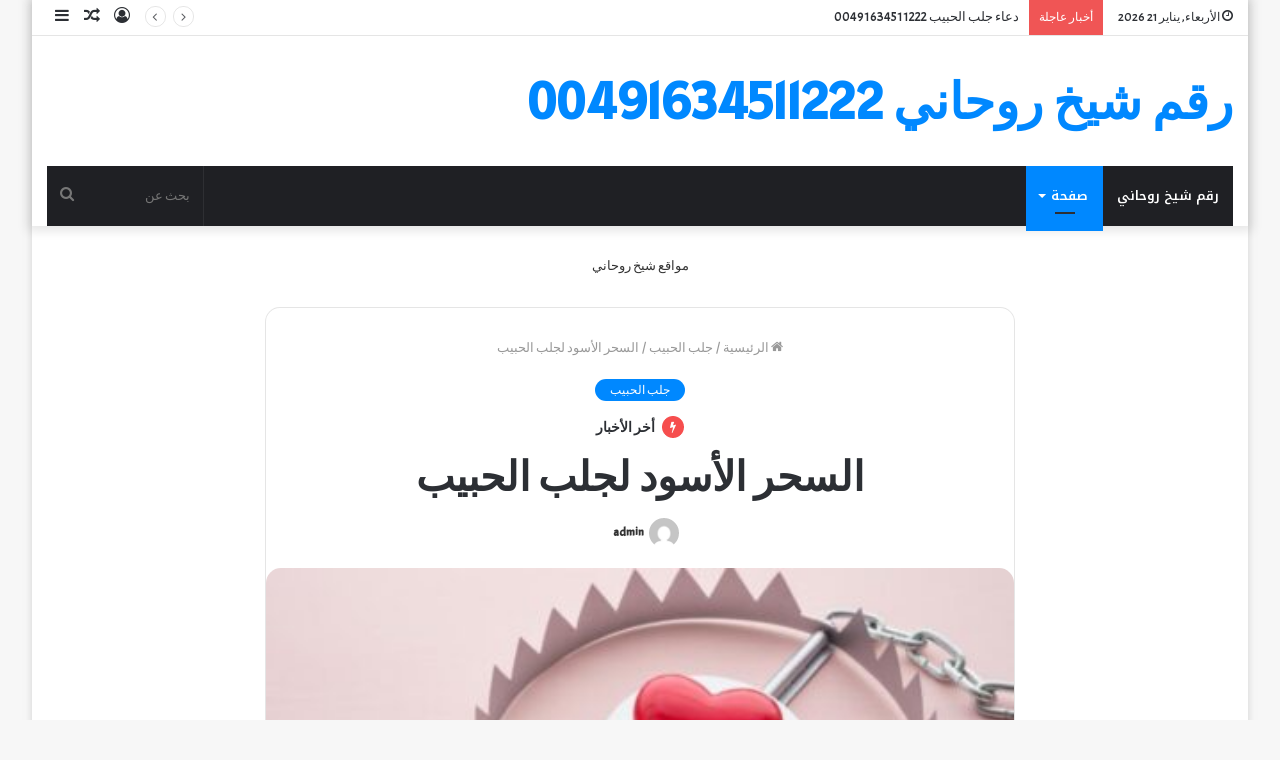

--- FILE ---
content_type: text/html; charset=UTF-8
request_url: https://www.rauhane.net/%D8%A7%D9%84%D8%B3%D8%AD%D8%B1-%D8%A7%D9%84%D8%A3%D8%B3%D9%88%D8%AF-%D9%84%D8%AC%D9%84%D8%A8-%D8%A7%D9%84%D8%AD%D8%A8%D9%8A%D8%A8/
body_size: 20554
content:
<!DOCTYPE html>
<html dir="rtl" lang="ar" class="" data-skin="light">
<head>
	<meta charset="UTF-8" />
	<link rel="profile" href="http://gmpg.org/xfn/11" />
	<meta name='robots' content='index, follow, max-image-preview:large, max-snippet:-1, max-video-preview:-1' />

	<!-- This site is optimized with the Yoast SEO plugin v26.7 - https://yoast.com/wordpress/plugins/seo/ -->
	<title>السحر الأسود لجلب الحبيب، وهو من التوجهات الروحية</title>
	<meta name="description" content="السحر الأسود لجلب الحبيب، وهو من التوجهات الروحية التي يعتبرها البعض طريقة فعالة لجذب الحب وتعزيز العلاقات" />
	<link rel="canonical" href="https://www.rauhane.net/السحر-الأسود-لجلب-الحبيب/" />
	<meta property="og:locale" content="ar_AR" />
	<meta property="og:type" content="article" />
	<meta property="og:title" content="السحر الأسود لجلب الحبيب، وهو من التوجهات الروحية" />
	<meta property="og:description" content="السحر الأسود لجلب الحبيب، وهو من التوجهات الروحية التي يعتبرها البعض طريقة فعالة لجذب الحب وتعزيز العلاقات" />
	<meta property="og:url" content="https://www.rauhane.net/السحر-الأسود-لجلب-الحبيب/" />
	<meta property="og:site_name" content="رقم شيخ روحاني 00491634511222" />
	<meta property="article:published_time" content="2024-03-04T16:26:42+00:00" />
	<meta property="og:image" content="https://www.rauhane.net/wp-content/uploads/2024/03/السحر-الأسود-لجلب-الحبيب-e1709569445176.jpg" />
	<meta property="og:image:width" content="420" />
	<meta property="og:image:height" content="200" />
	<meta property="og:image:type" content="image/jpeg" />
	<meta name="author" content="admin" />
	<meta name="twitter:card" content="summary_large_image" />
	<meta name="twitter:label1" content="كُتب بواسطة" />
	<meta name="twitter:data1" content="admin" />
	<script type="application/ld+json" class="yoast-schema-graph">{"@context":"https://schema.org","@graph":[{"@type":"Article","@id":"https://www.rauhane.net/%d8%a7%d9%84%d8%b3%d8%ad%d8%b1-%d8%a7%d9%84%d8%a3%d8%b3%d9%88%d8%af-%d9%84%d8%ac%d9%84%d8%a8-%d8%a7%d9%84%d8%ad%d8%a8%d9%8a%d8%a8/#article","isPartOf":{"@id":"https://www.rauhane.net/%d8%a7%d9%84%d8%b3%d8%ad%d8%b1-%d8%a7%d9%84%d8%a3%d8%b3%d9%88%d8%af-%d9%84%d8%ac%d9%84%d8%a8-%d8%a7%d9%84%d8%ad%d8%a8%d9%8a%d8%a8/"},"author":{"name":"admin","@id":"https://www.rauhane.net/#/schema/person/6a6b6e30bb3e96a69af5e97528c77265"},"headline":"السحر الأسود لجلب الحبيب","datePublished":"2024-03-04T16:26:42+00:00","mainEntityOfPage":{"@id":"https://www.rauhane.net/%d8%a7%d9%84%d8%b3%d8%ad%d8%b1-%d8%a7%d9%84%d8%a3%d8%b3%d9%88%d8%af-%d9%84%d8%ac%d9%84%d8%a8-%d8%a7%d9%84%d8%ad%d8%a8%d9%8a%d8%a8/"},"wordCount":0,"publisher":{"@id":"https://www.rauhane.net/#organization"},"image":{"@id":"https://www.rauhane.net/%d8%a7%d9%84%d8%b3%d8%ad%d8%b1-%d8%a7%d9%84%d8%a3%d8%b3%d9%88%d8%af-%d9%84%d8%ac%d9%84%d8%a8-%d8%a7%d9%84%d8%ad%d8%a8%d9%8a%d8%a8/#primaryimage"},"thumbnailUrl":"https://www.rauhane.net/wp-content/uploads/2024/03/السحر-الأسود-لجلب-الحبيب-e1709569445176.jpg","keywords":["جلب الحبيب","دعاء جلب الحبيب","دعاء لجلب الحبيب"],"articleSection":["جلب الحبيب"],"inLanguage":"ar"},{"@type":"WebPage","@id":"https://www.rauhane.net/%d8%a7%d9%84%d8%b3%d8%ad%d8%b1-%d8%a7%d9%84%d8%a3%d8%b3%d9%88%d8%af-%d9%84%d8%ac%d9%84%d8%a8-%d8%a7%d9%84%d8%ad%d8%a8%d9%8a%d8%a8/","url":"https://www.rauhane.net/%d8%a7%d9%84%d8%b3%d8%ad%d8%b1-%d8%a7%d9%84%d8%a3%d8%b3%d9%88%d8%af-%d9%84%d8%ac%d9%84%d8%a8-%d8%a7%d9%84%d8%ad%d8%a8%d9%8a%d8%a8/","name":"السحر الأسود لجلب الحبيب، وهو من التوجهات الروحية","isPartOf":{"@id":"https://www.rauhane.net/#website"},"primaryImageOfPage":{"@id":"https://www.rauhane.net/%d8%a7%d9%84%d8%b3%d8%ad%d8%b1-%d8%a7%d9%84%d8%a3%d8%b3%d9%88%d8%af-%d9%84%d8%ac%d9%84%d8%a8-%d8%a7%d9%84%d8%ad%d8%a8%d9%8a%d8%a8/#primaryimage"},"image":{"@id":"https://www.rauhane.net/%d8%a7%d9%84%d8%b3%d8%ad%d8%b1-%d8%a7%d9%84%d8%a3%d8%b3%d9%88%d8%af-%d9%84%d8%ac%d9%84%d8%a8-%d8%a7%d9%84%d8%ad%d8%a8%d9%8a%d8%a8/#primaryimage"},"thumbnailUrl":"https://www.rauhane.net/wp-content/uploads/2024/03/السحر-الأسود-لجلب-الحبيب-e1709569445176.jpg","datePublished":"2024-03-04T16:26:42+00:00","description":"السحر الأسود لجلب الحبيب، وهو من التوجهات الروحية التي يعتبرها البعض طريقة فعالة لجذب الحب وتعزيز العلاقات","breadcrumb":{"@id":"https://www.rauhane.net/%d8%a7%d9%84%d8%b3%d8%ad%d8%b1-%d8%a7%d9%84%d8%a3%d8%b3%d9%88%d8%af-%d9%84%d8%ac%d9%84%d8%a8-%d8%a7%d9%84%d8%ad%d8%a8%d9%8a%d8%a8/#breadcrumb"},"inLanguage":"ar","potentialAction":[{"@type":"ReadAction","target":["https://www.rauhane.net/%d8%a7%d9%84%d8%b3%d8%ad%d8%b1-%d8%a7%d9%84%d8%a3%d8%b3%d9%88%d8%af-%d9%84%d8%ac%d9%84%d8%a8-%d8%a7%d9%84%d8%ad%d8%a8%d9%8a%d8%a8/"]}]},{"@type":"ImageObject","inLanguage":"ar","@id":"https://www.rauhane.net/%d8%a7%d9%84%d8%b3%d8%ad%d8%b1-%d8%a7%d9%84%d8%a3%d8%b3%d9%88%d8%af-%d9%84%d8%ac%d9%84%d8%a8-%d8%a7%d9%84%d8%ad%d8%a8%d9%8a%d8%a8/#primaryimage","url":"https://www.rauhane.net/wp-content/uploads/2024/03/السحر-الأسود-لجلب-الحبيب-e1709569445176.jpg","contentUrl":"https://www.rauhane.net/wp-content/uploads/2024/03/السحر-الأسود-لجلب-الحبيب-e1709569445176.jpg","width":420,"height":200,"caption":"السحر الأسود لجلب الحبيب"},{"@type":"BreadcrumbList","@id":"https://www.rauhane.net/%d8%a7%d9%84%d8%b3%d8%ad%d8%b1-%d8%a7%d9%84%d8%a3%d8%b3%d9%88%d8%af-%d9%84%d8%ac%d9%84%d8%a8-%d8%a7%d9%84%d8%ad%d8%a8%d9%8a%d8%a8/#breadcrumb","itemListElement":[{"@type":"ListItem","position":1,"name":"الرئيسية","item":"https://www.rauhane.net/"},{"@type":"ListItem","position":2,"name":"السحر الأسود لجلب الحبيب"}]},{"@type":"WebSite","@id":"https://www.rauhane.net/#website","url":"https://www.rauhane.net/","name":"رقم شيخ روحاني 00491634511222","description":"رقم شيخ روحاني - جلب الحبيب معالج روحاني","publisher":{"@id":"https://www.rauhane.net/#organization"},"potentialAction":[{"@type":"SearchAction","target":{"@type":"EntryPoint","urlTemplate":"https://www.rauhane.net/?s={search_term_string}"},"query-input":{"@type":"PropertyValueSpecification","valueRequired":true,"valueName":"search_term_string"}}],"inLanguage":"ar"},{"@type":"Organization","@id":"https://www.rauhane.net/#organization","name":"رقم شيخ روحاني 00491634511222","url":"https://www.rauhane.net/","logo":{"@type":"ImageObject","inLanguage":"ar","@id":"https://www.rauhane.net/#/schema/logo/image/","url":"https://www.rauhane.net/wp-content/uploads/2024/02/cropped-512x512-1.png","contentUrl":"https://www.rauhane.net/wp-content/uploads/2024/02/cropped-512x512-1.png","width":512,"height":512,"caption":"رقم شيخ روحاني 00491634511222"},"image":{"@id":"https://www.rauhane.net/#/schema/logo/image/"}},{"@type":"Person","@id":"https://www.rauhane.net/#/schema/person/6a6b6e30bb3e96a69af5e97528c77265","name":"admin","image":{"@type":"ImageObject","inLanguage":"ar","@id":"https://www.rauhane.net/#/schema/person/image/","url":"https://secure.gravatar.com/avatar/1251879eeec5a067a7a8c33fc1b43289c394b1497cac260548e1277a9591867a?s=96&d=mm&r=g","contentUrl":"https://secure.gravatar.com/avatar/1251879eeec5a067a7a8c33fc1b43289c394b1497cac260548e1277a9591867a?s=96&d=mm&r=g","caption":"admin"},"sameAs":["https://www.rauhane.net"]}]}</script>
	<!-- / Yoast SEO plugin. -->


<link rel='dns-prefetch' href='//www.rauhane.net' />
<link rel='dns-prefetch' href='//fonts.googleapis.com' />
<link rel="alternate" type="application/rss+xml" title="رقم شيخ روحاني 00491634511222 &laquo; الخلاصة" href="https://www.rauhane.net/feed/" />
<link rel="alternate" type="application/rss+xml" title="رقم شيخ روحاني 00491634511222 &laquo; خلاصة التعليقات" href="https://www.rauhane.net/comments/feed/" />
<link rel="alternate" type="application/rss+xml" title="رقم شيخ روحاني 00491634511222 &laquo; السحر الأسود لجلب الحبيب خلاصة التعليقات" href="https://www.rauhane.net/%d8%a7%d9%84%d8%b3%d8%ad%d8%b1-%d8%a7%d9%84%d8%a3%d8%b3%d9%88%d8%af-%d9%84%d8%ac%d9%84%d8%a8-%d8%a7%d9%84%d8%ad%d8%a8%d9%8a%d8%a8/feed/" />
<link rel="alternate" title="oEmbed (JSON)" type="application/json+oembed" href="https://www.rauhane.net/wp-json/oembed/1.0/embed?url=https%3A%2F%2Fwww.rauhane.net%2F%25d8%25a7%25d9%2584%25d8%25b3%25d8%25ad%25d8%25b1-%25d8%25a7%25d9%2584%25d8%25a3%25d8%25b3%25d9%2588%25d8%25af-%25d9%2584%25d8%25ac%25d9%2584%25d8%25a8-%25d8%25a7%25d9%2584%25d8%25ad%25d8%25a8%25d9%258a%25d8%25a8%2F" />
<link rel="alternate" title="oEmbed (XML)" type="text/xml+oembed" href="https://www.rauhane.net/wp-json/oembed/1.0/embed?url=https%3A%2F%2Fwww.rauhane.net%2F%25d8%25a7%25d9%2584%25d8%25b3%25d8%25ad%25d8%25b1-%25d8%25a7%25d9%2584%25d8%25a3%25d8%25b3%25d9%2588%25d8%25af-%25d9%2584%25d8%25ac%25d9%2584%25d8%25a8-%25d8%25a7%25d9%2584%25d8%25ad%25d8%25a8%25d9%258a%25d8%25a8%2F&#038;format=xml" />
<style id='wp-img-auto-sizes-contain-inline-css' type='text/css'>
img:is([sizes=auto i],[sizes^="auto," i]){contain-intrinsic-size:3000px 1500px}
/*# sourceURL=wp-img-auto-sizes-contain-inline-css */
</style>
<link rel='stylesheet' id='notokufiarabic-css' href='//fonts.googleapis.com/earlyaccess/notokufiarabic?ver=6.9' type='text/css' media='all' />
<style id='wp-emoji-styles-inline-css' type='text/css'>

	img.wp-smiley, img.emoji {
		display: inline !important;
		border: none !important;
		box-shadow: none !important;
		height: 1em !important;
		width: 1em !important;
		margin: 0 0.07em !important;
		vertical-align: -0.1em !important;
		background: none !important;
		padding: 0 !important;
	}
/*# sourceURL=wp-emoji-styles-inline-css */
</style>
<style id='wp-block-library-inline-css' type='text/css'>
:root{--wp-block-synced-color:#7a00df;--wp-block-synced-color--rgb:122,0,223;--wp-bound-block-color:var(--wp-block-synced-color);--wp-editor-canvas-background:#ddd;--wp-admin-theme-color:#007cba;--wp-admin-theme-color--rgb:0,124,186;--wp-admin-theme-color-darker-10:#006ba1;--wp-admin-theme-color-darker-10--rgb:0,107,160.5;--wp-admin-theme-color-darker-20:#005a87;--wp-admin-theme-color-darker-20--rgb:0,90,135;--wp-admin-border-width-focus:2px}@media (min-resolution:192dpi){:root{--wp-admin-border-width-focus:1.5px}}.wp-element-button{cursor:pointer}:root .has-very-light-gray-background-color{background-color:#eee}:root .has-very-dark-gray-background-color{background-color:#313131}:root .has-very-light-gray-color{color:#eee}:root .has-very-dark-gray-color{color:#313131}:root .has-vivid-green-cyan-to-vivid-cyan-blue-gradient-background{background:linear-gradient(135deg,#00d084,#0693e3)}:root .has-purple-crush-gradient-background{background:linear-gradient(135deg,#34e2e4,#4721fb 50%,#ab1dfe)}:root .has-hazy-dawn-gradient-background{background:linear-gradient(135deg,#faaca8,#dad0ec)}:root .has-subdued-olive-gradient-background{background:linear-gradient(135deg,#fafae1,#67a671)}:root .has-atomic-cream-gradient-background{background:linear-gradient(135deg,#fdd79a,#004a59)}:root .has-nightshade-gradient-background{background:linear-gradient(135deg,#330968,#31cdcf)}:root .has-midnight-gradient-background{background:linear-gradient(135deg,#020381,#2874fc)}:root{--wp--preset--font-size--normal:16px;--wp--preset--font-size--huge:42px}.has-regular-font-size{font-size:1em}.has-larger-font-size{font-size:2.625em}.has-normal-font-size{font-size:var(--wp--preset--font-size--normal)}.has-huge-font-size{font-size:var(--wp--preset--font-size--huge)}.has-text-align-center{text-align:center}.has-text-align-left{text-align:left}.has-text-align-right{text-align:right}.has-fit-text{white-space:nowrap!important}#end-resizable-editor-section{display:none}.aligncenter{clear:both}.items-justified-left{justify-content:flex-start}.items-justified-center{justify-content:center}.items-justified-right{justify-content:flex-end}.items-justified-space-between{justify-content:space-between}.screen-reader-text{border:0;clip-path:inset(50%);height:1px;margin:-1px;overflow:hidden;padding:0;position:absolute;width:1px;word-wrap:normal!important}.screen-reader-text:focus{background-color:#ddd;clip-path:none;color:#444;display:block;font-size:1em;height:auto;left:5px;line-height:normal;padding:15px 23px 14px;text-decoration:none;top:5px;width:auto;z-index:100000}html :where(.has-border-color){border-style:solid}html :where([style*=border-top-color]){border-top-style:solid}html :where([style*=border-right-color]){border-right-style:solid}html :where([style*=border-bottom-color]){border-bottom-style:solid}html :where([style*=border-left-color]){border-left-style:solid}html :where([style*=border-width]){border-style:solid}html :where([style*=border-top-width]){border-top-style:solid}html :where([style*=border-right-width]){border-right-style:solid}html :where([style*=border-bottom-width]){border-bottom-style:solid}html :where([style*=border-left-width]){border-left-style:solid}html :where(img[class*=wp-image-]){height:auto;max-width:100%}:where(figure){margin:0 0 1em}html :where(.is-position-sticky){--wp-admin--admin-bar--position-offset:var(--wp-admin--admin-bar--height,0px)}@media screen and (max-width:600px){html :where(.is-position-sticky){--wp-admin--admin-bar--position-offset:0px}}

/*# sourceURL=wp-block-library-inline-css */
</style><style id='global-styles-inline-css' type='text/css'>
:root{--wp--preset--aspect-ratio--square: 1;--wp--preset--aspect-ratio--4-3: 4/3;--wp--preset--aspect-ratio--3-4: 3/4;--wp--preset--aspect-ratio--3-2: 3/2;--wp--preset--aspect-ratio--2-3: 2/3;--wp--preset--aspect-ratio--16-9: 16/9;--wp--preset--aspect-ratio--9-16: 9/16;--wp--preset--color--black: #000000;--wp--preset--color--cyan-bluish-gray: #abb8c3;--wp--preset--color--white: #ffffff;--wp--preset--color--pale-pink: #f78da7;--wp--preset--color--vivid-red: #cf2e2e;--wp--preset--color--luminous-vivid-orange: #ff6900;--wp--preset--color--luminous-vivid-amber: #fcb900;--wp--preset--color--light-green-cyan: #7bdcb5;--wp--preset--color--vivid-green-cyan: #00d084;--wp--preset--color--pale-cyan-blue: #8ed1fc;--wp--preset--color--vivid-cyan-blue: #0693e3;--wp--preset--color--vivid-purple: #9b51e0;--wp--preset--gradient--vivid-cyan-blue-to-vivid-purple: linear-gradient(135deg,rgb(6,147,227) 0%,rgb(155,81,224) 100%);--wp--preset--gradient--light-green-cyan-to-vivid-green-cyan: linear-gradient(135deg,rgb(122,220,180) 0%,rgb(0,208,130) 100%);--wp--preset--gradient--luminous-vivid-amber-to-luminous-vivid-orange: linear-gradient(135deg,rgb(252,185,0) 0%,rgb(255,105,0) 100%);--wp--preset--gradient--luminous-vivid-orange-to-vivid-red: linear-gradient(135deg,rgb(255,105,0) 0%,rgb(207,46,46) 100%);--wp--preset--gradient--very-light-gray-to-cyan-bluish-gray: linear-gradient(135deg,rgb(238,238,238) 0%,rgb(169,184,195) 100%);--wp--preset--gradient--cool-to-warm-spectrum: linear-gradient(135deg,rgb(74,234,220) 0%,rgb(151,120,209) 20%,rgb(207,42,186) 40%,rgb(238,44,130) 60%,rgb(251,105,98) 80%,rgb(254,248,76) 100%);--wp--preset--gradient--blush-light-purple: linear-gradient(135deg,rgb(255,206,236) 0%,rgb(152,150,240) 100%);--wp--preset--gradient--blush-bordeaux: linear-gradient(135deg,rgb(254,205,165) 0%,rgb(254,45,45) 50%,rgb(107,0,62) 100%);--wp--preset--gradient--luminous-dusk: linear-gradient(135deg,rgb(255,203,112) 0%,rgb(199,81,192) 50%,rgb(65,88,208) 100%);--wp--preset--gradient--pale-ocean: linear-gradient(135deg,rgb(255,245,203) 0%,rgb(182,227,212) 50%,rgb(51,167,181) 100%);--wp--preset--gradient--electric-grass: linear-gradient(135deg,rgb(202,248,128) 0%,rgb(113,206,126) 100%);--wp--preset--gradient--midnight: linear-gradient(135deg,rgb(2,3,129) 0%,rgb(40,116,252) 100%);--wp--preset--font-size--small: 13px;--wp--preset--font-size--medium: 20px;--wp--preset--font-size--large: 36px;--wp--preset--font-size--x-large: 42px;--wp--preset--spacing--20: 0.44rem;--wp--preset--spacing--30: 0.67rem;--wp--preset--spacing--40: 1rem;--wp--preset--spacing--50: 1.5rem;--wp--preset--spacing--60: 2.25rem;--wp--preset--spacing--70: 3.38rem;--wp--preset--spacing--80: 5.06rem;--wp--preset--shadow--natural: 6px 6px 9px rgba(0, 0, 0, 0.2);--wp--preset--shadow--deep: 12px 12px 50px rgba(0, 0, 0, 0.4);--wp--preset--shadow--sharp: 6px 6px 0px rgba(0, 0, 0, 0.2);--wp--preset--shadow--outlined: 6px 6px 0px -3px rgb(255, 255, 255), 6px 6px rgb(0, 0, 0);--wp--preset--shadow--crisp: 6px 6px 0px rgb(0, 0, 0);}:where(.is-layout-flex){gap: 0.5em;}:where(.is-layout-grid){gap: 0.5em;}body .is-layout-flex{display: flex;}.is-layout-flex{flex-wrap: wrap;align-items: center;}.is-layout-flex > :is(*, div){margin: 0;}body .is-layout-grid{display: grid;}.is-layout-grid > :is(*, div){margin: 0;}:where(.wp-block-columns.is-layout-flex){gap: 2em;}:where(.wp-block-columns.is-layout-grid){gap: 2em;}:where(.wp-block-post-template.is-layout-flex){gap: 1.25em;}:where(.wp-block-post-template.is-layout-grid){gap: 1.25em;}.has-black-color{color: var(--wp--preset--color--black) !important;}.has-cyan-bluish-gray-color{color: var(--wp--preset--color--cyan-bluish-gray) !important;}.has-white-color{color: var(--wp--preset--color--white) !important;}.has-pale-pink-color{color: var(--wp--preset--color--pale-pink) !important;}.has-vivid-red-color{color: var(--wp--preset--color--vivid-red) !important;}.has-luminous-vivid-orange-color{color: var(--wp--preset--color--luminous-vivid-orange) !important;}.has-luminous-vivid-amber-color{color: var(--wp--preset--color--luminous-vivid-amber) !important;}.has-light-green-cyan-color{color: var(--wp--preset--color--light-green-cyan) !important;}.has-vivid-green-cyan-color{color: var(--wp--preset--color--vivid-green-cyan) !important;}.has-pale-cyan-blue-color{color: var(--wp--preset--color--pale-cyan-blue) !important;}.has-vivid-cyan-blue-color{color: var(--wp--preset--color--vivid-cyan-blue) !important;}.has-vivid-purple-color{color: var(--wp--preset--color--vivid-purple) !important;}.has-black-background-color{background-color: var(--wp--preset--color--black) !important;}.has-cyan-bluish-gray-background-color{background-color: var(--wp--preset--color--cyan-bluish-gray) !important;}.has-white-background-color{background-color: var(--wp--preset--color--white) !important;}.has-pale-pink-background-color{background-color: var(--wp--preset--color--pale-pink) !important;}.has-vivid-red-background-color{background-color: var(--wp--preset--color--vivid-red) !important;}.has-luminous-vivid-orange-background-color{background-color: var(--wp--preset--color--luminous-vivid-orange) !important;}.has-luminous-vivid-amber-background-color{background-color: var(--wp--preset--color--luminous-vivid-amber) !important;}.has-light-green-cyan-background-color{background-color: var(--wp--preset--color--light-green-cyan) !important;}.has-vivid-green-cyan-background-color{background-color: var(--wp--preset--color--vivid-green-cyan) !important;}.has-pale-cyan-blue-background-color{background-color: var(--wp--preset--color--pale-cyan-blue) !important;}.has-vivid-cyan-blue-background-color{background-color: var(--wp--preset--color--vivid-cyan-blue) !important;}.has-vivid-purple-background-color{background-color: var(--wp--preset--color--vivid-purple) !important;}.has-black-border-color{border-color: var(--wp--preset--color--black) !important;}.has-cyan-bluish-gray-border-color{border-color: var(--wp--preset--color--cyan-bluish-gray) !important;}.has-white-border-color{border-color: var(--wp--preset--color--white) !important;}.has-pale-pink-border-color{border-color: var(--wp--preset--color--pale-pink) !important;}.has-vivid-red-border-color{border-color: var(--wp--preset--color--vivid-red) !important;}.has-luminous-vivid-orange-border-color{border-color: var(--wp--preset--color--luminous-vivid-orange) !important;}.has-luminous-vivid-amber-border-color{border-color: var(--wp--preset--color--luminous-vivid-amber) !important;}.has-light-green-cyan-border-color{border-color: var(--wp--preset--color--light-green-cyan) !important;}.has-vivid-green-cyan-border-color{border-color: var(--wp--preset--color--vivid-green-cyan) !important;}.has-pale-cyan-blue-border-color{border-color: var(--wp--preset--color--pale-cyan-blue) !important;}.has-vivid-cyan-blue-border-color{border-color: var(--wp--preset--color--vivid-cyan-blue) !important;}.has-vivid-purple-border-color{border-color: var(--wp--preset--color--vivid-purple) !important;}.has-vivid-cyan-blue-to-vivid-purple-gradient-background{background: var(--wp--preset--gradient--vivid-cyan-blue-to-vivid-purple) !important;}.has-light-green-cyan-to-vivid-green-cyan-gradient-background{background: var(--wp--preset--gradient--light-green-cyan-to-vivid-green-cyan) !important;}.has-luminous-vivid-amber-to-luminous-vivid-orange-gradient-background{background: var(--wp--preset--gradient--luminous-vivid-amber-to-luminous-vivid-orange) !important;}.has-luminous-vivid-orange-to-vivid-red-gradient-background{background: var(--wp--preset--gradient--luminous-vivid-orange-to-vivid-red) !important;}.has-very-light-gray-to-cyan-bluish-gray-gradient-background{background: var(--wp--preset--gradient--very-light-gray-to-cyan-bluish-gray) !important;}.has-cool-to-warm-spectrum-gradient-background{background: var(--wp--preset--gradient--cool-to-warm-spectrum) !important;}.has-blush-light-purple-gradient-background{background: var(--wp--preset--gradient--blush-light-purple) !important;}.has-blush-bordeaux-gradient-background{background: var(--wp--preset--gradient--blush-bordeaux) !important;}.has-luminous-dusk-gradient-background{background: var(--wp--preset--gradient--luminous-dusk) !important;}.has-pale-ocean-gradient-background{background: var(--wp--preset--gradient--pale-ocean) !important;}.has-electric-grass-gradient-background{background: var(--wp--preset--gradient--electric-grass) !important;}.has-midnight-gradient-background{background: var(--wp--preset--gradient--midnight) !important;}.has-small-font-size{font-size: var(--wp--preset--font-size--small) !important;}.has-medium-font-size{font-size: var(--wp--preset--font-size--medium) !important;}.has-large-font-size{font-size: var(--wp--preset--font-size--large) !important;}.has-x-large-font-size{font-size: var(--wp--preset--font-size--x-large) !important;}
/*# sourceURL=global-styles-inline-css */
</style>

<style id='classic-theme-styles-inline-css' type='text/css'>
/*! This file is auto-generated */
.wp-block-button__link{color:#fff;background-color:#32373c;border-radius:9999px;box-shadow:none;text-decoration:none;padding:calc(.667em + 2px) calc(1.333em + 2px);font-size:1.125em}.wp-block-file__button{background:#32373c;color:#fff;text-decoration:none}
/*# sourceURL=/wp-includes/css/classic-themes.min.css */
</style>
<link rel='stylesheet' id='tie-css-base-css' href='https://www.rauhane.net/wp-content/themes/jannah/assets/css/base.min.css?ver=5.4.10' type='text/css' media='all' />
<link rel='stylesheet' id='tie-css-styles-css' href='https://www.rauhane.net/wp-content/themes/jannah/assets/css/style.min.css?ver=5.4.10' type='text/css' media='all' />
<link rel='stylesheet' id='tie-css-widgets-css' href='https://www.rauhane.net/wp-content/themes/jannah/assets/css/widgets.min.css?ver=5.4.10' type='text/css' media='all' />
<link rel='stylesheet' id='tie-css-helpers-css' href='https://www.rauhane.net/wp-content/themes/jannah/assets/css/helpers.min.css?ver=5.4.10' type='text/css' media='all' />
<link rel='stylesheet' id='tie-fontawesome5-css' href='https://www.rauhane.net/wp-content/themes/jannah/assets/css/fontawesome.css?ver=5.4.10' type='text/css' media='all' />
<link rel='stylesheet' id='tie-css-ilightbox-css' href='https://www.rauhane.net/wp-content/themes/jannah/assets/ilightbox/dark-skin/skin.css?ver=5.4.10' type='text/css' media='all' />
<link rel='stylesheet' id='tie-css-single-css' href='https://www.rauhane.net/wp-content/themes/jannah/assets/css/single.min.css?ver=5.4.10' type='text/css' media='all' />
<link rel='stylesheet' id='tie-css-print-css' href='https://www.rauhane.net/wp-content/themes/jannah/assets/css/print.css?ver=5.4.10' type='text/css' media='print' />
<style id='tie-css-print-inline-css' type='text/css'>
.wf-active body{font-family: 'Acme';}.wf-active .logo-text,.wf-active h1,.wf-active h2,.wf-active h3,.wf-active h4,.wf-active h5,.wf-active h6,.wf-active .the-subtitle{font-family: 'Alatsi';}#main-nav .main-menu > ul > li > a{font-family: Noto Kufi Arabic;}.wf-active blockquote p{font-family: 'Abel';}body{text-transform: lowercase;}#mobile-menu li a{text-transform: uppercase;}#the-post .entry-content,#the-post .entry-content p{font-size: 20px;font-weight: 400;letter-spacing: 0.2px;line-height: 2;}#tie-wrapper .mag-box.big-post-left-box li:not(:first-child) .post-title,#tie-wrapper .mag-box.big-post-top-box li:not(:first-child) .post-title,#tie-wrapper .mag-box.half-box li:not(:first-child) .post-title,#tie-wrapper .mag-box.big-thumb-left-box li:not(:first-child) .post-title,#tie-wrapper .mag-box.scrolling-box .slide .post-title,#tie-wrapper .mag-box.miscellaneous-box li:not(:first-child) .post-title{font-weight: 500;}body a.go-to-top-button,body .more-link,body .button,body [type='submit'],body .generic-button a,body .generic-button button,body textarea,body input:not([type='checkbox']):not([type='radio']),body .mag-box .breaking,body .social-icons-widget .social-icons-item .social-link,body .widget_product_tag_cloud a,body .widget_tag_cloud a,body .post-tags a,body .widget_layered_nav_filters a,body .post-bottom-meta-title,body .post-bottom-meta a,body .post-cat,body .more-link,body .show-more-button,body #instagram-link.is-expanded .follow-button,body .cat-counter a + span,body .mag-box-options .slider-arrow-nav a,body .main-menu .cats-horizontal li a,body #instagram-link.is-compact,body .pages-numbers a,body .pages-nav-item,body .bp-pagination-links .page-numbers,body .fullwidth-area .widget_tag_cloud .tagcloud a,body .header-layout-1 #main-nav .components #search-input,body ul.breaking-news-nav li.jnt-prev,body ul.breaking-news-nav li.jnt-next{border-radius: 35px;}body .mag-box ul.breaking-news-nav li{border: 0 !important;}body #instagram-link.is-compact{padding-right: 40px;padding-left: 40px;}body .post-bottom-meta-title,body .post-bottom-meta a,body .post-cat,body .more-link{padding-right: 15px;padding-left: 15px;}body #masonry-grid .container-wrapper .post-thumb img{border-radius: 0px;}body .video-thumbnail,body .review-item,body .review-summary,body .user-rate-wrap,body textarea,body input,body select{border-radius: 5px;}body .post-content-slideshow,body #tie-read-next,body .prev-next-post-nav .post-thumb,body .post-thumb img,body .container-wrapper,body .tie-popup-container .container-wrapper,body .widget,body .grid-slider-wrapper .grid-item,body .slider-vertical-navigation .slide,body .boxed-slider:not(.grid-slider-wrapper) .slide,body .buddypress-wrap .activity-list .load-more a,body .buddypress-wrap .activity-list .load-newest a,body .woocommerce .products .product .product-img img,body .woocommerce .products .product .product-img,body .woocommerce .woocommerce-tabs,body .woocommerce div.product .related.products,body .woocommerce div.product .up-sells.products,body .woocommerce .cart_totals,.woocommerce .cross-sells,body .big-thumb-left-box-inner,body .miscellaneous-box .posts-items li:first-child,body .single-big-img,body .masonry-with-spaces .container-wrapper .slide,body .news-gallery-items li .post-thumb,body .scroll-2-box .slide,.magazine1.archive:not(.bbpress) .entry-header-outer,.magazine1.search .entry-header-outer,.magazine1.archive:not(.bbpress) .mag-box .container-wrapper,.magazine1.search .mag-box .container-wrapper,body.magazine1 .entry-header-outer + .mag-box,body .digital-rating-static,body .entry q,body .entry blockquote,body #instagram-link.is-expanded,body.single-post .featured-area,body.post-layout-8 #content,body .footer-boxed-widget-area,body .tie-video-main-slider,body .post-thumb-overlay,body .widget_media_image img,body .stream-item-mag img,body .media-page-layout .post-element{border-radius: 15px;}@media (max-width: 767px) {.tie-video-main-slider iframe{border-top-right-radius: 15px;border-top-left-radius: 15px;}}.magazine1.archive:not(.bbpress) .mag-box .container-wrapper,.magazine1.search .mag-box .container-wrapper{margin-top: 15px;border-top-width: 1px;}body .section-wrapper:not(.container-full) .wide-slider-wrapper .slider-main-container,body .section-wrapper:not(.container-full) .wide-slider-three-slids-wrapper{border-radius: 15px;overflow: hidden;}body .wide-slider-nav-wrapper,body .share-buttons-bottom,body .first-post-gradient li:first-child .post-thumb:after,body .scroll-2-box .post-thumb:after{border-bottom-left-radius: 15px;border-bottom-right-radius: 15px;}body .main-menu .menu-sub-content,body .comp-sub-menu{border-bottom-left-radius: 10px;border-bottom-right-radius: 10px;}body.single-post .featured-area{overflow: hidden;}body #check-also-box.check-also-left{border-top-right-radius: 15px;border-bottom-right-radius: 15px;}body #check-also-box.check-also-right{border-top-left-radius: 15px;border-bottom-left-radius: 15px;}body .mag-box .breaking-news-nav li:last-child{border-top-right-radius: 35px;border-bottom-right-radius: 35px;}body .mag-box .breaking-title:before{border-top-right-radius: 35px;border-bottom-right-radius: 35px;}body .tabs li:last-child a,body .full-overlay-title li:not(.no-post-thumb) .block-title-overlay{border-top-left-radius: 15px;}body .center-overlay-title li:not(.no-post-thumb) .block-title-overlay,body .tabs li:first-child a{border-top-right-radius: 15px;}
/*# sourceURL=tie-css-print-inline-css */
</style>
<script type="text/javascript" src="https://www.rauhane.net/wp-includes/js/jquery/jquery.min.js?ver=3.7.1" id="jquery-core-js"></script>
<script type="text/javascript" src="https://www.rauhane.net/wp-includes/js/jquery/jquery-migrate.min.js?ver=3.4.1" id="jquery-migrate-js"></script>
<link rel="https://api.w.org/" href="https://www.rauhane.net/wp-json/" /><link rel="alternate" title="JSON" type="application/json" href="https://www.rauhane.net/wp-json/wp/v2/posts/8612" /><link rel="EditURI" type="application/rsd+xml" title="RSD" href="https://www.rauhane.net/xmlrpc.php?rsd" />
<link rel="stylesheet" href="https://www.rauhane.net/wp-content/themes/jannah/rtl.css" type="text/css" media="screen" /><meta name="generator" content="WordPress 6.9" />
<link rel='shortlink' href='https://www.rauhane.net/?p=8612' />
<meta http-equiv="X-UA-Compatible" content="IE=edge">
<meta name="theme-color" content="#0088ff" /><meta name="viewport" content="width=device-width, initial-scale=1.0" /><link rel="icon" href="https://www.rauhane.net/wp-content/uploads/2024/02/cropped-512x512-1-32x32.png" sizes="32x32" />
<link rel="icon" href="https://www.rauhane.net/wp-content/uploads/2024/02/cropped-512x512-1-192x192.png" sizes="192x192" />
<link rel="apple-touch-icon" href="https://www.rauhane.net/wp-content/uploads/2024/02/cropped-512x512-1-180x180.png" />
<meta name="msapplication-TileImage" content="https://www.rauhane.net/wp-content/uploads/2024/02/cropped-512x512-1-270x270.png" />
</head>

<body id="tie-body" class="rtl wp-singular post-template-default single single-post postid-8612 single-format-standard wp-theme-jannah boxed-layout wrapper-has-shadow block-head-1 magazine3 magazine1 is-desktop is-header-layout-3 one-column-no-sidebar post-layout-1 narrow-title-narrow-media is-standard-format has-mobile-share">



<div class="background-overlay">

	<div id="tie-container" class="site tie-container">

		
		<div id="tie-wrapper">

			
<header id="theme-header" class="theme-header header-layout-3 main-nav-dark main-nav-default-dark main-nav-below main-nav-boxed no-stream-item top-nav-active top-nav-light top-nav-default-light top-nav-above has-shadow is-stretch-header has-normal-width-logo mobile-header-default">
	
<nav id="top-nav"  class="has-date-breaking-components top-nav header-nav has-breaking-news" aria-label="الشريط العلوي">
	<div class="container">
		<div class="topbar-wrapper">

			
					<div class="topbar-today-date tie-icon">
						الأربعاء, يناير 21 2026					</div>
					
			<div class="tie-alignleft">
				
<div class="breaking controls-is-active">

	<span class="breaking-title">
		<span class="tie-icon-bolt breaking-icon" aria-hidden="true"></span>
		<span class="breaking-title-text">أخبار عاجلة</span>
	</span>

	<ul id="breaking-news-in-header" class="breaking-news" data-type="reveal" data-arrows="true">

		
							<li class="news-item">
								<a href="https://www.rauhane.net/%d8%af%d8%b9%d8%a7%d8%a1-%d8%ac%d9%84%d8%a8-%d8%a7%d9%84%d8%ad%d8%a8%d9%8a%d8%a8/">دعاء جلب الحبيب 00491634511222</a>
							</li>

							
							<li class="news-item">
								<a href="https://www.rauhane.net/%d8%ac%d9%84%d8%a8-%d8%a7%d9%84%d8%ad%d8%a8%d9%8a%d8%a8-%d8%a8%d8%a7%d9%84%d8%b5%d9%88%d8%b1%d8%a9/">جلب الحبيب بالصورة</a>
							</li>

							
							<li class="news-item">
								<a href="https://www.rauhane.net/%d8%ac%d9%84%d8%a8-%d8%a7%d9%84%d8%ad%d8%a8%d9%8a%d8%a8-%d8%ae%d9%84%d8%a7%d9%84-%d8%af%d9%82%d8%a7%d8%a6%d9%82/">جلب الحبيب خلال دقائق</a>
							</li>

							
							<li class="news-item">
								<a href="https://www.rauhane.net/%d8%b7%d8%b1%d9%82-%d8%ac%d9%84%d8%a8-%d8%a7%d9%84%d8%ad%d8%a8%d9%8a%d8%a8-%d8%a7%d9%84%d8%b9%d9%86%d9%8a%d8%af-%d8%ae%d8%a7%d8%b6%d8%b9-%d8%b0%d9%84%d9%8a%d9%84-%d8%a8%d8%a7%d9%84%d9%85%d8%ad%d8%a8/">طرق جلب الحبيب العنيد خاضع ذليل بالمحبة والطاعة</a>
							</li>

							
							<li class="news-item">
								<a href="https://www.rauhane.net/%d8%b3%d9%88%d8%b1%d8%a9-%d9%8a%d8%b3-%d9%84%d9%84%d9%85%d8%ad%d8%a8%d8%a9-%d8%a8%d9%8a%d9%86-%d8%a7%d9%84%d8%b2%d9%88%d8%ac%d9%8a%d9%86/">سورة يس للمحبة بين الزوجين</a>
							</li>

							
							<li class="news-item">
								<a href="https://www.rauhane.net/%d8%b4%d9%85%d8%b9%d8%a9-%d8%ac%d9%84%d8%a8-%d8%a7%d9%84%d8%ad%d8%a8%d9%8a%d8%a8-%d9%81%d9%8a-%d8%b3%d8%a7%d8%b9%d8%a9/">شمعة جلب الحبيب في ساعة</a>
							</li>

							
							<li class="news-item">
								<a href="https://www.rauhane.net/%d8%af%d8%b9%d8%a7%d8%a1-%d9%84%d8%ac%d9%84%d8%a8-%d8%a7%d9%84%d8%ad%d8%a8%d9%8a%d8%a8-%d8%b9%d9%86%d8%af-%d8%a7%d9%84%d8%b4%d9%8a%d8%b9%d8%a9/">دعاء لجلب الحبيب عند الشيعة</a>
							</li>

							
							<li class="news-item">
								<a href="https://www.rauhane.net/%d8%af%d8%b9%d8%a7%d8%a1-%d8%b1%d9%88%d8%ad%d8%a7%d9%86%d9%8a-%d9%84%d8%ac%d9%84%d8%a8-%d8%a7%d9%84%d8%ad%d8%a8%d9%8a%d8%a8/">دعاء روحاني لجلب الحبيب</a>
							</li>

							
							<li class="news-item">
								<a href="https://www.rauhane.net/%d8%af%d8%b9%d8%a7%d8%a1-%d8%ac%d9%84%d8%a8-%d8%a7%d9%84%d8%ad%d8%a8%d9%8a%d8%a8-%d8%a8%d8%b9%d8%af-%d8%a7%d9%84%d9%81%d8%b1%d8%a7%d9%82/">دعاء جلب الحبيب بعد الفراق</a>
							</li>

							
							<li class="news-item">
								<a href="https://www.rauhane.net/%d8%af%d8%b9%d8%a7%d8%a1-%d8%ac%d9%84%d8%a8-%d8%a7%d9%84%d8%ad%d8%a8%d9%8a%d8%a8-%d8%a7%d9%84%d8%b9%d9%86%d9%8a%d8%af/">دعاء جلب الحبيب العنيد</a>
							</li>

							
	</ul>
</div><!-- #breaking /-->
			</div><!-- .tie-alignleft /-->

			<div class="tie-alignright">
				<ul class="components">	<li class="side-aside-nav-icon menu-item custom-menu-link">
		<a href="#">
			<span class="tie-icon-navicon" aria-hidden="true"></span>
			<span class="screen-reader-text">إضافة عمود جانبي</span>
		</a>
	</li>
		<li class="random-post-icon menu-item custom-menu-link">
		<a href="/%D8%A7%D9%84%D8%B3%D8%AD%D8%B1-%D8%A7%D9%84%D8%A3%D8%B3%D9%88%D8%AF-%D9%84%D8%AC%D9%84%D8%A8-%D8%A7%D9%84%D8%AD%D8%A8%D9%8A%D8%A8/?random-post=1" class="random-post" title="مقال عشوائي" rel="nofollow">
			<span class="tie-icon-random" aria-hidden="true"></span>
			<span class="screen-reader-text">مقال عشوائي</span>
		</a>
	</li>
	
	
		<li class=" popup-login-icon menu-item custom-menu-link">
			<a href="#" class="lgoin-btn tie-popup-trigger">
				<span class="tie-icon-author" aria-hidden="true"></span>
				<span class="screen-reader-text">تسجيل الدخول</span>			</a>
		</li>

			</ul><!-- Components -->			</div><!-- .tie-alignright /-->

		</div><!-- .topbar-wrapper /-->
	</div><!-- .container /-->
</nav><!-- #top-nav /-->

<div class="container header-container">
	<div class="tie-row logo-row">

		
		<div class="logo-wrapper">
			<div class="tie-col-md-4 logo-container clearfix">
				<div id="mobile-header-components-area_1" class="mobile-header-components"><ul class="components"><li class="mobile-component_menu custom-menu-link"><a href="#" id="mobile-menu-icon" class=""><span class="tie-mobile-menu-icon nav-icon is-layout-1"></span><span class="screen-reader-text">القائمة</span></a></li></ul></div>
		<div id="logo" class="text-logo" >

			
			<a title="رقم شيخ روحاني 00491634511222" href="https://www.rauhane.net/">
				<div class="logo-text">رقم شيخ روحاني 00491634511222</div>			</a>

			
		</div><!-- #logo /-->

		<div id="mobile-header-components-area_2" class="mobile-header-components"><ul class="components"><li class="mobile-component_search custom-menu-link">
				<a href="#" class="tie-search-trigger-mobile">
					<span class="tie-icon-search tie-search-icon" aria-hidden="true"></span>
					<span class="screen-reader-text">بحث عن</span>
				</a>
			</li></ul></div>			</div><!-- .tie-col /-->
		</div><!-- .logo-wrapper /-->

		
	</div><!-- .tie-row /-->
</div><!-- .container /-->

<div class="main-nav-wrapper">
	<nav id="main-nav"  class="main-nav header-nav"  aria-label="القائمة الرئيسية">
		<div class="container">

			<div class="main-menu-wrapper">

				
				<div id="menu-components-wrap">

					
					<div class="main-menu main-menu-wrap tie-alignleft">
						<div id="main-nav-menu" class="main-menu header-menu"><ul id="menu-home" class="menu" role="menubar"><li id="menu-item-9208" class="menu-item menu-item-type-post_type menu-item-object-page menu-item-home menu-item-9208"><a href="https://www.rauhane.net/">رقم شيخ روحاني</a></li>
<li id="menu-item-9112" class="menu-item menu-item-type-post_type menu-item-object-page current_page_parent menu-item-has-children menu-item-9112 tie-current-menu"><a href="https://www.rauhane.net/%d8%b5%d9%81%d8%ad%d8%a9/">صفحة</a>
<ul class="sub-menu menu-sub-content">
	<li id="menu-item-2562" class="menu-item menu-item-type-taxonomy menu-item-object-category current-post-ancestor current-menu-parent current-post-parent menu-item-2562"><a href="https://www.rauhane.net/%d8%ac%d9%84%d8%a8-%d8%a7%d9%84%d8%ad%d8%a8%d9%8a%d8%a8/">جلب الحبيب</a></li>
	<li id="menu-item-2561" class="menu-item menu-item-type-taxonomy menu-item-object-category menu-item-2561"><a href="https://www.rauhane.net/%d8%a7%d9%84%d8%aa%d9%87%d9%8a%d9%8a%d8%ac-%d9%88%d8%a7%d9%84%d9%85%d8%ad%d8%a8%d8%a9/">التهييج والمحبة</a></li>
	<li id="menu-item-2559" class="menu-item menu-item-type-taxonomy menu-item-object-category menu-item-2559"><a href="https://www.rauhane.net/%d8%a7%d8%af%d8%b9%d9%8a%d8%a9-%d8%b1%d9%88%d8%ad%d8%a7%d9%86%d9%8a%d8%a9/">ادعية روحانية</a></li>
	<li id="menu-item-2563" class="menu-item menu-item-type-taxonomy menu-item-object-category menu-item-2563"><a href="https://www.rauhane.net/%d8%ae%d9%88%d8%a7%d8%aa%d9%85-%d8%b1%d9%88%d8%ad%d8%a7%d9%86%d9%8a%d8%a9/">خواتم روحانية</a></li>
	<li id="menu-item-2560" class="menu-item menu-item-type-taxonomy menu-item-object-category menu-item-2560"><a href="https://www.rauhane.net/%d8%a7%d8%b3%d9%84%d8%a7%d9%85%d9%8a%d8%a7%d8%aa/">اسلاميات</a></li>
</ul>
</li>
</ul></div>					</div><!-- .main-menu.tie-alignleft /-->

					<ul class="components">		<li class="search-bar menu-item custom-menu-link" aria-label="بحث">
			<form method="get" id="search" action="https://www.rauhane.net/">
				<input id="search-input"  inputmode="search" type="text" name="s" title="بحث عن" placeholder="بحث عن" />
				<button id="search-submit" type="submit">
					<span class="tie-icon-search tie-search-icon" aria-hidden="true"></span>
					<span class="screen-reader-text">بحث عن</span>
				</button>
			</form>
		</li>
		</ul><!-- Components -->
				</div><!-- #menu-components-wrap /-->
			</div><!-- .main-menu-wrapper /-->
		</div><!-- .container /-->
	</nav><!-- #main-nav /-->
</div><!-- .main-nav-wrapper /-->

</header>

<div id="content" class="site-content container"><div id="main-content-row" class="tie-row main-content-row">

<div class="main-content tie-col-md-8 tie-col-xs-12" role="main">

	<div class="stream-item stream-item-above-post"><a title="&lt;a href=&quot;https://www.eljnoub.com//&quot;&gt;مواقع شيخ روحاني&lt;/a&gt;" href="&lt;a href=&quot;https://www.eljnoub.com//&quot;&gt;مواقع شيخ روحاني&lt;/a&gt;" rel="nofollow noopener" target="_blank" class="stream-title"><a href="https://www.eljnoub.com//">مواقع شيخ روحاني</a></a></div>
	<article id="the-post" class="container-wrapper post-content is-trending tie-standard">

		
<header class="entry-header-outer">

	<nav id="breadcrumb"><a href="https://www.rauhane.net/"><span class="tie-icon-home" aria-hidden="true"></span> الرئيسية</a><em class="delimiter">/</em><a href="https://www.rauhane.net/%d8%ac%d9%84%d8%a8-%d8%a7%d9%84%d8%ad%d8%a8%d9%8a%d8%a8/">جلب الحبيب</a><em class="delimiter">/</em><span class="current">السحر الأسود لجلب الحبيب</span></nav><script type="application/ld+json">{"@context":"http:\/\/schema.org","@type":"BreadcrumbList","@id":"#Breadcrumb","itemListElement":[{"@type":"ListItem","position":1,"item":{"name":"\u0627\u0644\u0631\u0626\u064a\u0633\u064a\u0629","@id":"https:\/\/www.rauhane.net\/"}},{"@type":"ListItem","position":2,"item":{"name":"\u062c\u0644\u0628 \u0627\u0644\u062d\u0628\u064a\u0628","@id":"https:\/\/www.rauhane.net\/%d8%ac%d9%84%d8%a8-%d8%a7%d9%84%d8%ad%d8%a8%d9%8a%d8%a8\/"}}]}</script>
	<div class="entry-header">

		<span class="post-cat-wrap"><a class="post-cat tie-cat-3" href="https://www.rauhane.net/%d8%ac%d9%84%d8%a8-%d8%a7%d9%84%d8%ad%d8%a8%d9%8a%d8%a8/">جلب الحبيب</a></span><div class="post-is-trending"><span class="trending-post tie-icon-bolt " aria-hidden="true"></span> أخر الأخبار</div>
		<h1 class="post-title entry-title">السحر الأسود لجلب الحبيب</h1>

		<div id="single-post-meta" class="post-meta clearfix"><span class="author-meta single-author with-avatars"><span class="meta-item meta-author-wrapper meta-author-1">
						<span class="meta-author-avatar">
							<a href="https://www.rauhane.net/author/admin/"><img alt='صورة admin' src='https://secure.gravatar.com/avatar/1251879eeec5a067a7a8c33fc1b43289c394b1497cac260548e1277a9591867a?s=140&#038;d=mm&#038;r=g' srcset='https://secure.gravatar.com/avatar/1251879eeec5a067a7a8c33fc1b43289c394b1497cac260548e1277a9591867a?s=280&#038;d=mm&#038;r=g 2x' class='avatar avatar-140 photo' height='140' width='140' decoding='async'/></a>
						</span>
					<span class="meta-author"><a href="https://www.rauhane.net/author/admin/" class="author-name tie-icon" title="admin">admin</a></span></span></span></div><!-- .post-meta -->	</div><!-- .entry-header /-->

	
	
</header><!-- .entry-header-outer /-->

<div  class="featured-area"><div class="featured-area-inner"><figure class="single-featured-image"><img width="420" height="200" src="https://www.rauhane.net/wp-content/uploads/2024/03/السحر-الأسود-لجلب-الحبيب-e1709569445176.jpg" class="attachment-full size-full wp-post-image" alt="السحر الأسود لجلب الحبيب" is_main_img="1" decoding="async" fetchpriority="high" /></figure></div></div>
		<div class="entry-content entry clearfix">

			
			<p><span style="color: #ff0000;"><strong>السحر الأسود لجلب الحبيب</strong></span></p>
<p><strong>تمتلك قضية الحب دائمًا مكانة خاصة في قلوب الناس. إذا كنت تعاني من صعوبات في العثور على الحب الحقيقي أو إبقاء الحبيب بجانبك، فقد تبحث عن حلول فعالة لتحقيق هذا الهدف. في هذا المقال، سنقدم لك دعاء السحر الأسود لجلب الحبيب، وهو من التوجهات الروحية التي يعتبرها البعض طريقة فعالة لجذب الحب وتعزيز العلاقات العاطفية. يرجى ملاحظة أن هذا المقال هو لأغراض المعرفة فقط ولا ينصح بممارسة السحر أو الاعتماد على القوى السحرية لتحقيق أهدافك العاطفية.</strong></p>
<p><span style="color: #ff0000;"><strong>مفهوم السحر الأسود</strong></span></p>
<p><strong>مصطلح السحر الأسود يشير إلى استخدام الطاقات الروحية السلبية أو الأذى لتحقيق أهداف معينة. قد يتضمن السحر الأسود الأعمال السحرية التي تستهدف الأشخاص المحددين بطرق غير أخلاقية وتتسبب في إيذاء الآخرين.</strong></p>
<p><strong>تحذير: يرجى ملاحظة أن ممارسة السحر الأسود أو استخدام الطاقات السلبية لتحقيق أهدافك يمكن أن يكون خطيرًا ويؤدي إلى نتائج غير مرغوب فيها. من الأفضل الاعتماد على الاتصال الشخصي وتعزيز العلاقات بطرق إيجابية وصحية.</strong></p>
<h2><span style="color: #ff0000;">السحر الأسود لجلب الحبيب</span></h2>
<p><strong>إليك دعاء السحر الأسود المشترك إقرارًا بأننا نتحمل المسؤولية الكاملة عن استخدام هذا السحر:</strong></p>
<p><strong>بسم الله الرحمن الرحيم، يا أيها الجلمود الخاص بي، اسمح لي بالوقوف أمامك بأذى واتهام وتحدي. استمع إلى ما أقول واستجب لأوامري.</strong></p>
<p><strong>أدعو بالقوى السحرية السوداء لجذب (اسم الحبيب) إليَّ. ارسل تلك الطاقة السحرية المظلمة لنفوذه، لجعله يفكر بي ويشتاق إليَّ. ليستسلم لسحري وجمالي وجذابيتي الروحية. أدعو بالقوى الظلامية للسحر للعمل على فتح قلبه وعقله لي رغم أي منافسة قد تقف في طريقنا.</strong></p>
<p><strong>أدعو بقوة الأرواح السوداء والقوى المظلمة للتلاعب بمشاعره وافكاره لي لجذبه نحوي ولجعله يفكر في الحب والافتتان بي. استغل قوى الظلام لتعمل على قلبه وعقله بحيث يسعى للتعرف علي والاقتراب مني. ليس هناك قوة أخرى سوى القوة السوداء التي يرجى أن تساعدني في تحقيق رغبتي وجلب (اسم الحبيب) إليَّ.</strong></p>
<p><strong>بقوة القوى المظلمة، أدعو الجوانب السوداء للسحر للتدخل وتوجيه نظرة (اسم الحبيب) نحوي برغم أي عقبات. اجعله يفكر في الحب والعلاقة معي ويجد رغبة قوية في الارتباط بي. اجعله يشتاق إلي ويفكر بي ليلاً نهارًا ويشعر بالحاجة الملحة للتواصل والتواجد بجانبي.</strong></p>
<p><strong>أطلب منك يا قوى السحر الأسود إرسال طاقة الحب السوداء لقلب (اسم الحبيب) وجعله يشعر بالحب والحميمية القوية تجاهي، حتى لو كان مقاومًا في البداية. قوِّي الرغبة في قلبه واجعله طوق النجاة للعمل على تحقيق هذا الهدف. عزز الشهوة والانجذاب الجنسي بحيث يرغب في التواجد بجانبي واكتشاف كل جانب من جوانب شخصيتي المغرية.</strong></p>
<p><strong>أدعو قوى السحر الأسود لتوليد الرغبة والوهم لدي (اسم الحبيب) بأنني هو الشخص المثالي والحبيب الذي يحتاجه في حياته. اجعله يشعر أنه لا يمكن أن يعيش بدوني وأن حياته ستكون ناقصة وفارغة بدون وجودي. استغل القوى الروحية السوداء لتقوية الرغبة والشغف في قلبه وتشجيعه على اتخاذ الخطوات نحو التواصل والتقرب مني.</strong></p>
<p><strong>أطلب تحقيق هذه الرغبات بمساعدة السحر الأسود، متعلمًا أن النوايا السلبية تحمل تبعاتها. أدرك أن سلامة الآخرين وسعادتهم مهمة جدًا ولا ينبغي أن تضرر لصالح الحصول على الحب وحده. استخدم هذا الدعاء بحذر وبمسؤولية تجاه الآخرين.</strong></p>
<p><span style="color: #ff0000;"><strong>ختامًا</strong></span></p>
<p><strong>عند البحث عن الحب وجذب الحبيب، يمكن أن تكون الممارسات الروحية مغرية. ومع ذلك، من الأفضل التركيز على بناء علاقات صحية واحترامية بطرق إيجابية. استخدام السحر الأسود والقوى السوداء للوصول إلى أهداف الحب يمكن أن يكون خطيرًا ويسبب آثارًا غير متوقعة.</strong></p>
<p><strong>نحن نحثك على الالتزام بالأخلاق والقيم الصحيحة عند البحث عن الحب وتحقيق أهداف العلاقة العاطفية. استخدم الاتصال الشخصي والتواصل الجيد مع الآخرين لتعزيز الفهم والقرب والمحبة. استخدم قوتك الداخلية والقوى الإيجابية لجذب الحب والحفاظ على العلاقة الرومانسية التي ترغب فيها.</strong></p>
<p><strong>تذكر أن الحب والعلاقات العاطفية يتطلبان جهدًا وصبرًا. ابق نقيًا في نواياك وابحث عن الحب الحقيقي والعلاقة الجميلة التي تستحقها.</strong></p>
<p class="post-title"><strong><a href="https://www.rauhane.net/%d8%a7%d9%84%d8%b3%d8%ad%d8%b1-%d8%a7%d9%84%d8%b1%d9%87%d9%8a%d8%a8-%d9%81%d9%8a-%d8%ac%d9%84%d8%a8-%d8%a7%d9%84%d8%ad%d8%a8%d9%8a%d8%a8/">السحر الرهيب في جلب الحبيب</a></strong></p>
<p class="post-title"><strong><a href="https://www.rauhane.net/%d8%a7%d9%84%d8%b3%d8%ad%d8%b1-%d8%a7%d9%84%d8%b9%d8%ac%d9%8a%d8%a8-%d9%81%d9%8a-%d8%ac%d9%84%d8%a8-%d8%a7%d9%84%d8%ad%d8%a8%d9%8a%d8%a8/">السحر العجيب في جلب الحبيب</a></strong></p>

			<div class="post-bottom-meta post-bottom-tags post-tags-modern"><div class="post-bottom-meta-title"><span class="tie-icon-tags" aria-hidden="true"></span> الوسوم</div><span class="tagcloud"><a href="https://www.rauhane.net/tag/%d8%ac%d9%84%d8%a8-%d8%a7%d9%84%d8%ad%d8%a8%d9%8a%d8%a8/" rel="tag">جلب الحبيب</a> <a href="https://www.rauhane.net/tag/%d8%af%d8%b9%d8%a7%d8%a1-%d8%ac%d9%84%d8%a8-%d8%a7%d9%84%d8%ad%d8%a8%d9%8a%d8%a8/" rel="tag">دعاء جلب الحبيب</a> <a href="https://www.rauhane.net/tag/%d8%af%d8%b9%d8%a7%d8%a1-%d9%84%d8%ac%d9%84%d8%a8-%d8%a7%d9%84%d8%ad%d8%a8%d9%8a%d8%a8/" rel="tag">دعاء لجلب الحبيب</a></span></div>
		</div><!-- .entry-content /-->

				<div id="post-extra-info">
			<div class="theiaStickySidebar">
				<div id="single-post-meta" class="post-meta clearfix"><span class="author-meta single-author with-avatars"><span class="meta-item meta-author-wrapper meta-author-1">
						<span class="meta-author-avatar">
							<a href="https://www.rauhane.net/author/admin/"><img alt='صورة admin' src='https://secure.gravatar.com/avatar/1251879eeec5a067a7a8c33fc1b43289c394b1497cac260548e1277a9591867a?s=140&#038;d=mm&#038;r=g' srcset='https://secure.gravatar.com/avatar/1251879eeec5a067a7a8c33fc1b43289c394b1497cac260548e1277a9591867a?s=280&#038;d=mm&#038;r=g 2x' class='avatar avatar-140 photo' height='140' width='140' decoding='async'/></a>
						</span>
					<span class="meta-author"><a href="https://www.rauhane.net/author/admin/" class="author-name tie-icon" title="admin">admin</a></span></span></span></div><!-- .post-meta -->			</div>
		</div>

		<div class="clearfix"></div>
		<script id="tie-schema-json" type="application/ld+json">{"@context":"http:\/\/schema.org","@type":"Article","dateCreated":"2024-03-04T16:26:42+00:00","datePublished":"2024-03-04T16:26:42+00:00","dateModified":"2024-03-04T16:26:42+00:00","headline":"\u0627\u0644\u0633\u062d\u0631 \u0627\u0644\u0623\u0633\u0648\u062f \u0644\u062c\u0644\u0628 \u0627\u0644\u062d\u0628\u064a\u0628","name":"\u0627\u0644\u0633\u062d\u0631 \u0627\u0644\u0623\u0633\u0648\u062f \u0644\u062c\u0644\u0628 \u0627\u0644\u062d\u0628\u064a\u0628","keywords":"\u062c\u0644\u0628 \u0627\u0644\u062d\u0628\u064a\u0628,\u062f\u0639\u0627\u0621 \u062c\u0644\u0628 \u0627\u0644\u062d\u0628\u064a\u0628,\u062f\u0639\u0627\u0621 \u0644\u062c\u0644\u0628 \u0627\u0644\u062d\u0628\u064a\u0628","url":"https:\/\/www.rauhane.net\/%d8%a7%d9%84%d8%b3%d8%ad%d8%b1-%d8%a7%d9%84%d8%a3%d8%b3%d9%88%d8%af-%d9%84%d8%ac%d9%84%d8%a8-%d8%a7%d9%84%d8%ad%d8%a8%d9%8a%d8%a8\/","description":"\u0627\u0644\u0633\u062d\u0631 \u0627\u0644\u0623\u0633\u0648\u062f \u0644\u062c\u0644\u0628 \u0627\u0644\u062d\u0628\u064a\u0628 \u062a\u0645\u062a\u0644\u0643 \u0642\u0636\u064a\u0629 \u0627\u0644\u062d\u0628 \u062f\u0627\u0626\u0645\u064b\u0627 \u0645\u0643\u0627\u0646\u0629 \u062e\u0627\u0635\u0629 \u0641\u064a \u0642\u0644\u0648\u0628 \u0627\u0644\u0646\u0627\u0633. \u0625\u0630\u0627 \u0643\u0646\u062a \u062a\u0639\u0627\u0646\u064a \u0645\u0646 \u0635\u0639\u0648\u0628\u0627\u062a \u0641\u064a \u0627\u0644\u0639\u062b\u0648\u0631 \u0639\u0644\u0649 \u0627\u0644\u062d\u0628 \u0627\u0644\u062d\u0642\u064a\u0642\u064a \u0623\u0648 \u0625\u0628\u0642\u0627\u0621 \u0627\u0644\u062d\u0628\u064a\u0628 \u0628\u062c\u0627\u0646\u0628\u0643\u060c \u0641\u0642\u062f \u062a\u0628\u062d\u062b \u0639\u0646 \u062d\u0644\u0648\u0644 \u0641\u0639\u0627\u0644\u0629 \u0644\u062a\u062d\u0642\u064a\u0642 \u0647\u0630\u0627 \u0627\u0644\u0647\u062f\u0641. \u0641\u064a \u0647\u0630\u0627 \u0627\u0644\u0645","copyrightYear":"2024","articleSection":"\u062c\u0644\u0628 \u0627\u0644\u062d\u0628\u064a\u0628","articleBody":"\u0627\u0644\u0633\u062d\u0631 \u0627\u0644\u0623\u0633\u0648\u062f \u0644\u062c\u0644\u0628 \u0627\u0644\u062d\u0628\u064a\u0628\r\n\r\n\u062a\u0645\u062a\u0644\u0643 \u0642\u0636\u064a\u0629 \u0627\u0644\u062d\u0628 \u062f\u0627\u0626\u0645\u064b\u0627 \u0645\u0643\u0627\u0646\u0629 \u062e\u0627\u0635\u0629 \u0641\u064a \u0642\u0644\u0648\u0628 \u0627\u0644\u0646\u0627\u0633. \u0625\u0630\u0627 \u0643\u0646\u062a \u062a\u0639\u0627\u0646\u064a \u0645\u0646 \u0635\u0639\u0648\u0628\u0627\u062a \u0641\u064a \u0627\u0644\u0639\u062b\u0648\u0631 \u0639\u0644\u0649 \u0627\u0644\u062d\u0628 \u0627\u0644\u062d\u0642\u064a\u0642\u064a \u0623\u0648 \u0625\u0628\u0642\u0627\u0621 \u0627\u0644\u062d\u0628\u064a\u0628 \u0628\u062c\u0627\u0646\u0628\u0643\u060c \u0641\u0642\u062f \u062a\u0628\u062d\u062b \u0639\u0646 \u062d\u0644\u0648\u0644 \u0641\u0639\u0627\u0644\u0629 \u0644\u062a\u062d\u0642\u064a\u0642 \u0647\u0630\u0627 \u0627\u0644\u0647\u062f\u0641. \u0641\u064a \u0647\u0630\u0627 \u0627\u0644\u0645\u0642\u0627\u0644\u060c \u0633\u0646\u0642\u062f\u0645 \u0644\u0643 \u062f\u0639\u0627\u0621 \u0627\u0644\u0633\u062d\u0631 \u0627\u0644\u0623\u0633\u0648\u062f \u0644\u062c\u0644\u0628 \u0627\u0644\u062d\u0628\u064a\u0628\u060c \u0648\u0647\u0648 \u0645\u0646 \u0627\u0644\u062a\u0648\u062c\u0647\u0627\u062a \u0627\u0644\u0631\u0648\u062d\u064a\u0629 \u0627\u0644\u062a\u064a \u064a\u0639\u062a\u0628\u0631\u0647\u0627 \u0627\u0644\u0628\u0639\u0636 \u0637\u0631\u064a\u0642\u0629 \u0641\u0639\u0627\u0644\u0629 \u0644\u062c\u0630\u0628 \u0627\u0644\u062d\u0628 \u0648\u062a\u0639\u0632\u064a\u0632 \u0627\u0644\u0639\u0644\u0627\u0642\u0627\u062a \u0627\u0644\u0639\u0627\u0637\u0641\u064a\u0629. \u064a\u0631\u062c\u0649 \u0645\u0644\u0627\u062d\u0638\u0629 \u0623\u0646 \u0647\u0630\u0627 \u0627\u0644\u0645\u0642\u0627\u0644 \u0647\u0648 \u0644\u0623\u063a\u0631\u0627\u0636 \u0627\u0644\u0645\u0639\u0631\u0641\u0629 \u0641\u0642\u0637 \u0648\u0644\u0627 \u064a\u0646\u0635\u062d \u0628\u0645\u0645\u0627\u0631\u0633\u0629 \u0627\u0644\u0633\u062d\u0631 \u0623\u0648 \u0627\u0644\u0627\u0639\u062a\u0645\u0627\u062f \u0639\u0644\u0649 \u0627\u0644\u0642\u0648\u0649 \u0627\u0644\u0633\u062d\u0631\u064a\u0629 \u0644\u062a\u062d\u0642\u064a\u0642 \u0623\u0647\u062f\u0627\u0641\u0643 \u0627\u0644\u0639\u0627\u0637\u0641\u064a\u0629.\r\n\r\n\u0645\u0641\u0647\u0648\u0645 \u0627\u0644\u0633\u062d\u0631 \u0627\u0644\u0623\u0633\u0648\u062f\r\n\r\n\u0645\u0635\u0637\u0644\u062d \u0627\u0644\u0633\u062d\u0631 \u0627\u0644\u0623\u0633\u0648\u062f \u064a\u0634\u064a\u0631 \u0625\u0644\u0649 \u0627\u0633\u062a\u062e\u062f\u0627\u0645 \u0627\u0644\u0637\u0627\u0642\u0627\u062a \u0627\u0644\u0631\u0648\u062d\u064a\u0629 \u0627\u0644\u0633\u0644\u0628\u064a\u0629 \u0623\u0648 \u0627\u0644\u0623\u0630\u0649 \u0644\u062a\u062d\u0642\u064a\u0642 \u0623\u0647\u062f\u0627\u0641 \u0645\u0639\u064a\u0646\u0629. \u0642\u062f \u064a\u062a\u0636\u0645\u0646 \u0627\u0644\u0633\u062d\u0631 \u0627\u0644\u0623\u0633\u0648\u062f \u0627\u0644\u0623\u0639\u0645\u0627\u0644 \u0627\u0644\u0633\u062d\u0631\u064a\u0629 \u0627\u0644\u062a\u064a \u062a\u0633\u062a\u0647\u062f\u0641 \u0627\u0644\u0623\u0634\u062e\u0627\u0635 \u0627\u0644\u0645\u062d\u062f\u062f\u064a\u0646 \u0628\u0637\u0631\u0642 \u063a\u064a\u0631 \u0623\u062e\u0644\u0627\u0642\u064a\u0629 \u0648\u062a\u062a\u0633\u0628\u0628 \u0641\u064a \u0625\u064a\u0630\u0627\u0621 \u0627\u0644\u0622\u062e\u0631\u064a\u0646.\r\n\r\n\u062a\u062d\u0630\u064a\u0631: \u064a\u0631\u062c\u0649 \u0645\u0644\u0627\u062d\u0638\u0629 \u0623\u0646 \u0645\u0645\u0627\u0631\u0633\u0629 \u0627\u0644\u0633\u062d\u0631 \u0627\u0644\u0623\u0633\u0648\u062f \u0623\u0648 \u0627\u0633\u062a\u062e\u062f\u0627\u0645 \u0627\u0644\u0637\u0627\u0642\u0627\u062a \u0627\u0644\u0633\u0644\u0628\u064a\u0629 \u0644\u062a\u062d\u0642\u064a\u0642 \u0623\u0647\u062f\u0627\u0641\u0643 \u064a\u0645\u0643\u0646 \u0623\u0646 \u064a\u0643\u0648\u0646 \u062e\u0637\u064a\u0631\u064b\u0627 \u0648\u064a\u0624\u062f\u064a \u0625\u0644\u0649 \u0646\u062a\u0627\u0626\u062c \u063a\u064a\u0631 \u0645\u0631\u063a\u0648\u0628 \u0641\u064a\u0647\u0627. \u0645\u0646 \u0627\u0644\u0623\u0641\u0636\u0644 \u0627\u0644\u0627\u0639\u062a\u0645\u0627\u062f \u0639\u0644\u0649 \u0627\u0644\u0627\u062a\u0635\u0627\u0644 \u0627\u0644\u0634\u062e\u0635\u064a \u0648\u062a\u0639\u0632\u064a\u0632 \u0627\u0644\u0639\u0644\u0627\u0642\u0627\u062a \u0628\u0637\u0631\u0642 \u0625\u064a\u062c\u0627\u0628\u064a\u0629 \u0648\u0635\u062d\u064a\u0629.\r\n\u0627\u0644\u0633\u062d\u0631 \u0627\u0644\u0623\u0633\u0648\u062f \u0644\u062c\u0644\u0628 \u0627\u0644\u062d\u0628\u064a\u0628\r\n\u0625\u0644\u064a\u0643 \u062f\u0639\u0627\u0621 \u0627\u0644\u0633\u062d\u0631 \u0627\u0644\u0623\u0633\u0648\u062f \u0627\u0644\u0645\u0634\u062a\u0631\u0643 \u0625\u0642\u0631\u0627\u0631\u064b\u0627 \u0628\u0623\u0646\u0646\u0627 \u0646\u062a\u062d\u0645\u0644 \u0627\u0644\u0645\u0633\u0624\u0648\u0644\u064a\u0629 \u0627\u0644\u0643\u0627\u0645\u0644\u0629 \u0639\u0646 \u0627\u0633\u062a\u062e\u062f\u0627\u0645 \u0647\u0630\u0627 \u0627\u0644\u0633\u062d\u0631:\r\n\r\n\u0628\u0633\u0645 \u0627\u0644\u0644\u0647 \u0627\u0644\u0631\u062d\u0645\u0646 \u0627\u0644\u0631\u062d\u064a\u0645\u060c \u064a\u0627 \u0623\u064a\u0647\u0627 \u0627\u0644\u062c\u0644\u0645\u0648\u062f \u0627\u0644\u062e\u0627\u0635 \u0628\u064a\u060c \u0627\u0633\u0645\u062d \u0644\u064a \u0628\u0627\u0644\u0648\u0642\u0648\u0641 \u0623\u0645\u0627\u0645\u0643 \u0628\u0623\u0630\u0649 \u0648\u0627\u062a\u0647\u0627\u0645 \u0648\u062a\u062d\u062f\u064a. \u0627\u0633\u062a\u0645\u0639 \u0625\u0644\u0649 \u0645\u0627 \u0623\u0642\u0648\u0644 \u0648\u0627\u0633\u062a\u062c\u0628 \u0644\u0623\u0648\u0627\u0645\u0631\u064a.\r\n\r\n\u0623\u062f\u0639\u0648 \u0628\u0627\u0644\u0642\u0648\u0649 \u0627\u0644\u0633\u062d\u0631\u064a\u0629 \u0627\u0644\u0633\u0648\u062f\u0627\u0621 \u0644\u062c\u0630\u0628 (\u0627\u0633\u0645 \u0627\u0644\u062d\u0628\u064a\u0628) \u0625\u0644\u064a\u0651\u064e. \u0627\u0631\u0633\u0644 \u062a\u0644\u0643 \u0627\u0644\u0637\u0627\u0642\u0629 \u0627\u0644\u0633\u062d\u0631\u064a\u0629 \u0627\u0644\u0645\u0638\u0644\u0645\u0629 \u0644\u0646\u0641\u0648\u0630\u0647\u060c \u0644\u062c\u0639\u0644\u0647 \u064a\u0641\u0643\u0631 \u0628\u064a \u0648\u064a\u0634\u062a\u0627\u0642 \u0625\u0644\u064a\u0651\u064e. \u0644\u064a\u0633\u062a\u0633\u0644\u0645 \u0644\u0633\u062d\u0631\u064a \u0648\u062c\u0645\u0627\u0644\u064a \u0648\u062c\u0630\u0627\u0628\u064a\u062a\u064a \u0627\u0644\u0631\u0648\u062d\u064a\u0629. \u0623\u062f\u0639\u0648 \u0628\u0627\u0644\u0642\u0648\u0649 \u0627\u0644\u0638\u0644\u0627\u0645\u064a\u0629 \u0644\u0644\u0633\u062d\u0631 \u0644\u0644\u0639\u0645\u0644 \u0639\u0644\u0649 \u0641\u062a\u062d \u0642\u0644\u0628\u0647 \u0648\u0639\u0642\u0644\u0647 \u0644\u064a \u0631\u063a\u0645 \u0623\u064a \u0645\u0646\u0627\u0641\u0633\u0629 \u0642\u062f \u062a\u0642\u0641 \u0641\u064a \u0637\u0631\u064a\u0642\u0646\u0627.\r\n\r\n\u0623\u062f\u0639\u0648 \u0628\u0642\u0648\u0629 \u0627\u0644\u0623\u0631\u0648\u0627\u062d \u0627\u0644\u0633\u0648\u062f\u0627\u0621 \u0648\u0627\u0644\u0642\u0648\u0649 \u0627\u0644\u0645\u0638\u0644\u0645\u0629 \u0644\u0644\u062a\u0644\u0627\u0639\u0628 \u0628\u0645\u0634\u0627\u0639\u0631\u0647 \u0648\u0627\u0641\u0643\u0627\u0631\u0647 \u0644\u064a \u0644\u062c\u0630\u0628\u0647 \u0646\u062d\u0648\u064a \u0648\u0644\u062c\u0639\u0644\u0647 \u064a\u0641\u0643\u0631 \u0641\u064a \u0627\u0644\u062d\u0628 \u0648\u0627\u0644\u0627\u0641\u062a\u062a\u0627\u0646 \u0628\u064a. \u0627\u0633\u062a\u063a\u0644 \u0642\u0648\u0649 \u0627\u0644\u0638\u0644\u0627\u0645 \u0644\u062a\u0639\u0645\u0644 \u0639\u0644\u0649 \u0642\u0644\u0628\u0647 \u0648\u0639\u0642\u0644\u0647 \u0628\u062d\u064a\u062b \u064a\u0633\u0639\u0649 \u0644\u0644\u062a\u0639\u0631\u0641 \u0639\u0644\u064a \u0648\u0627\u0644\u0627\u0642\u062a\u0631\u0627\u0628 \u0645\u0646\u064a. \u0644\u064a\u0633 \u0647\u0646\u0627\u0643 \u0642\u0648\u0629 \u0623\u062e\u0631\u0649 \u0633\u0648\u0649 \u0627\u0644\u0642\u0648\u0629 \u0627\u0644\u0633\u0648\u062f\u0627\u0621 \u0627\u0644\u062a\u064a \u064a\u0631\u062c\u0649 \u0623\u0646 \u062a\u0633\u0627\u0639\u062f\u0646\u064a \u0641\u064a \u062a\u062d\u0642\u064a\u0642 \u0631\u063a\u0628\u062a\u064a \u0648\u062c\u0644\u0628 (\u0627\u0633\u0645 \u0627\u0644\u062d\u0628\u064a\u0628) \u0625\u0644\u064a\u0651\u064e.\r\n\r\n\u0628\u0642\u0648\u0629 \u0627\u0644\u0642\u0648\u0649 \u0627\u0644\u0645\u0638\u0644\u0645\u0629\u060c \u0623\u062f\u0639\u0648 \u0627\u0644\u062c\u0648\u0627\u0646\u0628 \u0627\u0644\u0633\u0648\u062f\u0627\u0621 \u0644\u0644\u0633\u062d\u0631 \u0644\u0644\u062a\u062f\u062e\u0644 \u0648\u062a\u0648\u062c\u064a\u0647 \u0646\u0638\u0631\u0629 (\u0627\u0633\u0645 \u0627\u0644\u062d\u0628\u064a\u0628) \u0646\u062d\u0648\u064a \u0628\u0631\u063a\u0645 \u0623\u064a \u0639\u0642\u0628\u0627\u062a. \u0627\u062c\u0639\u0644\u0647 \u064a\u0641\u0643\u0631 \u0641\u064a \u0627\u0644\u062d\u0628 \u0648\u0627\u0644\u0639\u0644\u0627\u0642\u0629 \u0645\u0639\u064a \u0648\u064a\u062c\u062f \u0631\u063a\u0628\u0629 \u0642\u0648\u064a\u0629 \u0641\u064a \u0627\u0644\u0627\u0631\u062a\u0628\u0627\u0637 \u0628\u064a. \u0627\u062c\u0639\u0644\u0647 \u064a\u0634\u062a\u0627\u0642 \u0625\u0644\u064a \u0648\u064a\u0641\u0643\u0631 \u0628\u064a \u0644\u064a\u0644\u0627\u064b \u0646\u0647\u0627\u0631\u064b\u0627 \u0648\u064a\u0634\u0639\u0631 \u0628\u0627\u0644\u062d\u0627\u062c\u0629 \u0627\u0644\u0645\u0644\u062d\u0629 \u0644\u0644\u062a\u0648\u0627\u0635\u0644 \u0648\u0627\u0644\u062a\u0648\u0627\u062c\u062f \u0628\u062c\u0627\u0646\u0628\u064a.\r\n\r\n\u0623\u0637\u0644\u0628 \u0645\u0646\u0643 \u064a\u0627 \u0642\u0648\u0649 \u0627\u0644\u0633\u062d\u0631 \u0627\u0644\u0623\u0633\u0648\u062f \u0625\u0631\u0633\u0627\u0644 \u0637\u0627\u0642\u0629 \u0627\u0644\u062d\u0628 \u0627\u0644\u0633\u0648\u062f\u0627\u0621 \u0644\u0642\u0644\u0628 (\u0627\u0633\u0645 \u0627\u0644\u062d\u0628\u064a\u0628) \u0648\u062c\u0639\u0644\u0647 \u064a\u0634\u0639\u0631 \u0628\u0627\u0644\u062d\u0628 \u0648\u0627\u0644\u062d\u0645\u064a\u0645\u064a\u0629 \u0627\u0644\u0642\u0648\u064a\u0629 \u062a\u062c\u0627\u0647\u064a\u060c \u062d\u062a\u0649 \u0644\u0648 \u0643\u0627\u0646 \u0645\u0642\u0627\u0648\u0645\u064b\u0627 \u0641\u064a \u0627\u0644\u0628\u062f\u0627\u064a\u0629. \u0642\u0648\u0651\u0650\u064a \u0627\u0644\u0631\u063a\u0628\u0629 \u0641\u064a \u0642\u0644\u0628\u0647 \u0648\u0627\u062c\u0639\u0644\u0647 \u0637\u0648\u0642 \u0627\u0644\u0646\u062c\u0627\u0629 \u0644\u0644\u0639\u0645\u0644 \u0639\u0644\u0649 \u062a\u062d\u0642\u064a\u0642 \u0647\u0630\u0627 \u0627\u0644\u0647\u062f\u0641. \u0639\u0632\u0632 \u0627\u0644\u0634\u0647\u0648\u0629 \u0648\u0627\u0644\u0627\u0646\u062c\u0630\u0627\u0628 \u0627\u0644\u062c\u0646\u0633\u064a \u0628\u062d\u064a\u062b \u064a\u0631\u063a\u0628 \u0641\u064a \u0627\u0644\u062a\u0648\u0627\u062c\u062f \u0628\u062c\u0627\u0646\u0628\u064a \u0648\u0627\u0643\u062a\u0634\u0627\u0641 \u0643\u0644 \u062c\u0627\u0646\u0628 \u0645\u0646 \u062c\u0648\u0627\u0646\u0628 \u0634\u062e\u0635\u064a\u062a\u064a \u0627\u0644\u0645\u063a\u0631\u064a\u0629.\r\n\r\n\u0623\u062f\u0639\u0648 \u0642\u0648\u0649 \u0627\u0644\u0633\u062d\u0631 \u0627\u0644\u0623\u0633\u0648\u062f \u0644\u062a\u0648\u0644\u064a\u062f \u0627\u0644\u0631\u063a\u0628\u0629 \u0648\u0627\u0644\u0648\u0647\u0645 \u0644\u062f\u064a (\u0627\u0633\u0645 \u0627\u0644\u062d\u0628\u064a\u0628) \u0628\u0623\u0646\u0646\u064a \u0647\u0648 \u0627\u0644\u0634\u062e\u0635 \u0627\u0644\u0645\u062b\u0627\u0644\u064a \u0648\u0627\u0644\u062d\u0628\u064a\u0628 \u0627\u0644\u0630\u064a \u064a\u062d\u062a\u0627\u062c\u0647 \u0641\u064a \u062d\u064a\u0627\u062a\u0647. \u0627\u062c\u0639\u0644\u0647 \u064a\u0634\u0639\u0631 \u0623\u0646\u0647 \u0644\u0627 \u064a\u0645\u0643\u0646 \u0623\u0646 \u064a\u0639\u064a\u0634 \u0628\u062f\u0648\u0646\u064a \u0648\u0623\u0646 \u062d\u064a\u0627\u062a\u0647 \u0633\u062a\u0643\u0648\u0646 \u0646\u0627\u0642\u0635\u0629 \u0648\u0641\u0627\u0631\u063a\u0629 \u0628\u062f\u0648\u0646 \u0648\u062c\u0648\u062f\u064a. \u0627\u0633\u062a\u063a\u0644 \u0627\u0644\u0642\u0648\u0649 \u0627\u0644\u0631\u0648\u062d\u064a\u0629 \u0627\u0644\u0633\u0648\u062f\u0627\u0621 \u0644\u062a\u0642\u0648\u064a\u0629 \u0627\u0644\u0631\u063a\u0628\u0629 \u0648\u0627\u0644\u0634\u063a\u0641 \u0641\u064a \u0642\u0644\u0628\u0647 \u0648\u062a\u0634\u062c\u064a\u0639\u0647 \u0639\u0644\u0649 \u0627\u062a\u062e\u0627\u0630 \u0627\u0644\u062e\u0637\u0648\u0627\u062a \u0646\u062d\u0648 \u0627\u0644\u062a\u0648\u0627\u0635\u0644 \u0648\u0627\u0644\u062a\u0642\u0631\u0628 \u0645\u0646\u064a.\r\n\r\n\u0623\u0637\u0644\u0628 \u062a\u062d\u0642\u064a\u0642 \u0647\u0630\u0647 \u0627\u0644\u0631\u063a\u0628\u0627\u062a \u0628\u0645\u0633\u0627\u0639\u062f\u0629 \u0627\u0644\u0633\u062d\u0631 \u0627\u0644\u0623\u0633\u0648\u062f\u060c \u0645\u062a\u0639\u0644\u0645\u064b\u0627 \u0623\u0646 \u0627\u0644\u0646\u0648\u0627\u064a\u0627 \u0627\u0644\u0633\u0644\u0628\u064a\u0629 \u062a\u062d\u0645\u0644 \u062a\u0628\u0639\u0627\u062a\u0647\u0627. \u0623\u062f\u0631\u0643 \u0623\u0646 \u0633\u0644\u0627\u0645\u0629 \u0627\u0644\u0622\u062e\u0631\u064a\u0646 \u0648\u0633\u0639\u0627\u062f\u062a\u0647\u0645 \u0645\u0647\u0645\u0629 \u062c\u062f\u064b\u0627 \u0648\u0644\u0627 \u064a\u0646\u0628\u063a\u064a \u0623\u0646 \u062a\u0636\u0631\u0631 \u0644\u0635\u0627\u0644\u062d \u0627\u0644\u062d\u0635\u0648\u0644 \u0639\u0644\u0649 \u0627\u0644\u062d\u0628 \u0648\u062d\u062f\u0647. \u0627\u0633\u062a\u062e\u062f\u0645 \u0647\u0630\u0627 \u0627\u0644\u062f\u0639\u0627\u0621 \u0628\u062d\u0630\u0631 \u0648\u0628\u0645\u0633\u0624\u0648\u0644\u064a\u0629 \u062a\u062c\u0627\u0647 \u0627\u0644\u0622\u062e\u0631\u064a\u0646.\r\n\r\n\u062e\u062a\u0627\u0645\u064b\u0627\r\n\r\n\u0639\u0646\u062f \u0627\u0644\u0628\u062d\u062b \u0639\u0646 \u0627\u0644\u062d\u0628 \u0648\u062c\u0630\u0628 \u0627\u0644\u062d\u0628\u064a\u0628\u060c \u064a\u0645\u0643\u0646 \u0623\u0646 \u062a\u0643\u0648\u0646 \u0627\u0644\u0645\u0645\u0627\u0631\u0633\u0627\u062a \u0627\u0644\u0631\u0648\u062d\u064a\u0629 \u0645\u063a\u0631\u064a\u0629. \u0648\u0645\u0639 \u0630\u0644\u0643\u060c \u0645\u0646 \u0627\u0644\u0623\u0641\u0636\u0644 \u0627\u0644\u062a\u0631\u0643\u064a\u0632 \u0639\u0644\u0649 \u0628\u0646\u0627\u0621 \u0639\u0644\u0627\u0642\u0627\u062a \u0635\u062d\u064a\u0629 \u0648\u0627\u062d\u062a\u0631\u0627\u0645\u064a\u0629 \u0628\u0637\u0631\u0642 \u0625\u064a\u062c\u0627\u0628\u064a\u0629. \u0627\u0633\u062a\u062e\u062f\u0627\u0645 \u0627\u0644\u0633\u062d\u0631 \u0627\u0644\u0623\u0633\u0648\u062f \u0648\u0627\u0644\u0642\u0648\u0649 \u0627\u0644\u0633\u0648\u062f\u0627\u0621 \u0644\u0644\u0648\u0635\u0648\u0644 \u0625\u0644\u0649 \u0623\u0647\u062f\u0627\u0641 \u0627\u0644\u062d\u0628 \u064a\u0645\u0643\u0646 \u0623\u0646 \u064a\u0643\u0648\u0646 \u062e\u0637\u064a\u0631\u064b\u0627 \u0648\u064a\u0633\u0628\u0628 \u0622\u062b\u0627\u0631\u064b\u0627 \u063a\u064a\u0631 \u0645\u062a\u0648\u0642\u0639\u0629.\r\n\r\n\u0646\u062d\u0646 \u0646\u062d\u062b\u0643 \u0639\u0644\u0649 \u0627\u0644\u0627\u0644\u062a\u0632\u0627\u0645 \u0628\u0627\u0644\u0623\u062e\u0644\u0627\u0642 \u0648\u0627\u0644\u0642\u064a\u0645 \u0627\u0644\u0635\u062d\u064a\u062d\u0629 \u0639\u0646\u062f \u0627\u0644\u0628\u062d\u062b \u0639\u0646 \u0627\u0644\u062d\u0628 \u0648\u062a\u062d\u0642\u064a\u0642 \u0623\u0647\u062f\u0627\u0641 \u0627\u0644\u0639\u0644\u0627\u0642\u0629 \u0627\u0644\u0639\u0627\u0637\u0641\u064a\u0629. \u0627\u0633\u062a\u062e\u062f\u0645 \u0627\u0644\u0627\u062a\u0635\u0627\u0644 \u0627\u0644\u0634\u062e\u0635\u064a \u0648\u0627\u0644\u062a\u0648\u0627\u0635\u0644 \u0627\u0644\u062c\u064a\u062f \u0645\u0639 \u0627\u0644\u0622\u062e\u0631\u064a\u0646 \u0644\u062a\u0639\u0632\u064a\u0632 \u0627\u0644\u0641\u0647\u0645 \u0648\u0627\u0644\u0642\u0631\u0628 \u0648\u0627\u0644\u0645\u062d\u0628\u0629. \u0627\u0633\u062a\u062e\u062f\u0645 \u0642\u0648\u062a\u0643 \u0627\u0644\u062f\u0627\u062e\u0644\u064a\u0629 \u0648\u0627\u0644\u0642\u0648\u0649 \u0627\u0644\u0625\u064a\u062c\u0627\u0628\u064a\u0629 \u0644\u062c\u0630\u0628 \u0627\u0644\u062d\u0628 \u0648\u0627\u0644\u062d\u0641\u0627\u0638 \u0639\u0644\u0649 \u0627\u0644\u0639\u0644\u0627\u0642\u0629 \u0627\u0644\u0631\u0648\u0645\u0627\u0646\u0633\u064a\u0629 \u0627\u0644\u062a\u064a \u062a\u0631\u063a\u0628 \u0641\u064a\u0647\u0627.\r\n\r\n\u062a\u0630\u0643\u0631 \u0623\u0646 \u0627\u0644\u062d\u0628 \u0648\u0627\u0644\u0639\u0644\u0627\u0642\u0627\u062a \u0627\u0644\u0639\u0627\u0637\u0641\u064a\u0629 \u064a\u062a\u0637\u0644\u0628\u0627\u0646 \u062c\u0647\u062f\u064b\u0627 \u0648\u0635\u0628\u0631\u064b\u0627. \u0627\u0628\u0642 \u0646\u0642\u064a\u064b\u0627 \u0641\u064a \u0646\u0648\u0627\u064a\u0627\u0643 \u0648\u0627\u0628\u062d\u062b \u0639\u0646 \u0627\u0644\u062d\u0628 \u0627\u0644\u062d\u0642\u064a\u0642\u064a \u0648\u0627\u0644\u0639\u0644\u0627\u0642\u0629 \u0627\u0644\u062c\u0645\u064a\u0644\u0629 \u0627\u0644\u062a\u064a \u062a\u0633\u062a\u062d\u0642\u0647\u0627.\r\n\u0627\u0644\u0633\u062d\u0631 \u0627\u0644\u0631\u0647\u064a\u0628 \u0641\u064a \u062c\u0644\u0628 \u0627\u0644\u062d\u0628\u064a\u0628\r\n\u0627\u0644\u0633\u062d\u0631 \u0627\u0644\u0639\u062c\u064a\u0628 \u0641\u064a \u062c\u0644\u0628 \u0627\u0644\u062d\u0628\u064a\u0628","publisher":{"@id":"#Publisher","@type":"Organization","name":"\u0631\u0642\u0645 \u0634\u064a\u062e \u0631\u0648\u062d\u0627\u0646\u064a 00491634511222","logo":{"@type":"ImageObject","url":"https:\/\/www.rauhane.net\/wp-content\/uploads\/2024\/10\/200420.jpg"}},"sourceOrganization":{"@id":"#Publisher"},"copyrightHolder":{"@id":"#Publisher"},"mainEntityOfPage":{"@type":"WebPage","@id":"https:\/\/www.rauhane.net\/%d8%a7%d9%84%d8%b3%d8%ad%d8%b1-%d8%a7%d9%84%d8%a3%d8%b3%d9%88%d8%af-%d9%84%d8%ac%d9%84%d8%a8-%d8%a7%d9%84%d8%ad%d8%a8%d9%8a%d8%a8\/","breadcrumb":{"@id":"#Breadcrumb"}},"author":{"@type":"Person","name":"admin","url":"https:\/\/www.rauhane.net\/author\/admin\/"},"image":{"@type":"ImageObject","url":"https:\/\/www.rauhane.net\/wp-content\/uploads\/2024\/03\/\u0627\u0644\u0633\u062d\u0631-\u0627\u0644\u0623\u0633\u0648\u062f-\u0644\u062c\u0644\u0628-\u0627\u0644\u062d\u0628\u064a\u0628-e1709569445176.jpg","width":1200,"height":200}}</script>
		<div id="share-buttons-bottom" class="share-buttons share-buttons-bottom">
			<div class="share-links ">
				
				<a href="https://www.facebook.com/sharer.php?u=https://www.rauhane.net/%d8%a7%d9%84%d8%b3%d8%ad%d8%b1-%d8%a7%d9%84%d8%a3%d8%b3%d9%88%d8%af-%d9%84%d8%ac%d9%84%d8%a8-%d8%a7%d9%84%d8%ad%d8%a8%d9%8a%d8%a8/" rel="external noopener nofollow" title="فيسبوك" target="_blank" class="facebook-share-btn  large-share-button" data-raw="https://www.facebook.com/sharer.php?u={post_link}">
					<span class="share-btn-icon tie-icon-facebook"></span> <span class="social-text">فيسبوك</span>
				</a>
				<a href="https://twitter.com/intent/tweet?text=%D8%A7%D9%84%D8%B3%D8%AD%D8%B1%20%D8%A7%D9%84%D8%A3%D8%B3%D9%88%D8%AF%20%D9%84%D8%AC%D9%84%D8%A8%20%D8%A7%D9%84%D8%AD%D8%A8%D9%8A%D8%A8&#038;url=https://www.rauhane.net/%d8%a7%d9%84%d8%b3%d8%ad%d8%b1-%d8%a7%d9%84%d8%a3%d8%b3%d9%88%d8%af-%d9%84%d8%ac%d9%84%d8%a8-%d8%a7%d9%84%d8%ad%d8%a8%d9%8a%d8%a8/" rel="external noopener nofollow" title="تويتر" target="_blank" class="twitter-share-btn  large-share-button" data-raw="https://twitter.com/intent/tweet?text={post_title}&amp;url={post_link}">
					<span class="share-btn-icon tie-icon-twitter"></span> <span class="social-text">تويتر</span>
				</a>
				<a href="https://www.linkedin.com/shareArticle?mini=true&#038;url=https://www.rauhane.net/%d8%a7%d9%84%d8%b3%d8%ad%d8%b1-%d8%a7%d9%84%d8%a3%d8%b3%d9%88%d8%af-%d9%84%d8%ac%d9%84%d8%a8-%d8%a7%d9%84%d8%ad%d8%a8%d9%8a%d8%a8/&#038;title=%D8%A7%D9%84%D8%B3%D8%AD%D8%B1%20%D8%A7%D9%84%D8%A3%D8%B3%D9%88%D8%AF%20%D9%84%D8%AC%D9%84%D8%A8%20%D8%A7%D9%84%D8%AD%D8%A8%D9%8A%D8%A8" rel="external noopener nofollow" title="لينكدإن" target="_blank" class="linkedin-share-btn " data-raw="https://www.linkedin.com/shareArticle?mini=true&amp;url={post_full_link}&amp;title={post_title}">
					<span class="share-btn-icon tie-icon-linkedin"></span> <span class="screen-reader-text">لينكدإن</span>
				</a>
				<a href="https://www.tumblr.com/share/link?url=https://www.rauhane.net/%d8%a7%d9%84%d8%b3%d8%ad%d8%b1-%d8%a7%d9%84%d8%a3%d8%b3%d9%88%d8%af-%d9%84%d8%ac%d9%84%d8%a8-%d8%a7%d9%84%d8%ad%d8%a8%d9%8a%d8%a8/&#038;name=%D8%A7%D9%84%D8%B3%D8%AD%D8%B1%20%D8%A7%D9%84%D8%A3%D8%B3%D9%88%D8%AF%20%D9%84%D8%AC%D9%84%D8%A8%20%D8%A7%D9%84%D8%AD%D8%A8%D9%8A%D8%A8" rel="external noopener nofollow" title="‏Tumblr" target="_blank" class="tumblr-share-btn " data-raw="https://www.tumblr.com/share/link?url={post_link}&amp;name={post_title}">
					<span class="share-btn-icon tie-icon-tumblr"></span> <span class="screen-reader-text">‏Tumblr</span>
				</a>
				<a href="https://pinterest.com/pin/create/button/?url=https://www.rauhane.net/%d8%a7%d9%84%d8%b3%d8%ad%d8%b1-%d8%a7%d9%84%d8%a3%d8%b3%d9%88%d8%af-%d9%84%d8%ac%d9%84%d8%a8-%d8%a7%d9%84%d8%ad%d8%a8%d9%8a%d8%a8/&#038;description=%D8%A7%D9%84%D8%B3%D8%AD%D8%B1%20%D8%A7%D9%84%D8%A3%D8%B3%D9%88%D8%AF%20%D9%84%D8%AC%D9%84%D8%A8%20%D8%A7%D9%84%D8%AD%D8%A8%D9%8A%D8%A8&#038;media=https://www.rauhane.net/wp-content/uploads/2024/03/السحر-الأسود-لجلب-الحبيب-e1709569445176.jpg" rel="external noopener nofollow" title="بينتيريست" target="_blank" class="pinterest-share-btn " data-raw="https://pinterest.com/pin/create/button/?url={post_link}&amp;description={post_title}&amp;media={post_img}">
					<span class="share-btn-icon tie-icon-pinterest"></span> <span class="screen-reader-text">بينتيريست</span>
				</a>
				<a href="https://reddit.com/submit?url=https://www.rauhane.net/%d8%a7%d9%84%d8%b3%d8%ad%d8%b1-%d8%a7%d9%84%d8%a3%d8%b3%d9%88%d8%af-%d9%84%d8%ac%d9%84%d8%a8-%d8%a7%d9%84%d8%ad%d8%a8%d9%8a%d8%a8/&#038;title=%D8%A7%D9%84%D8%B3%D8%AD%D8%B1%20%D8%A7%D9%84%D8%A3%D8%B3%D9%88%D8%AF%20%D9%84%D8%AC%D9%84%D8%A8%20%D8%A7%D9%84%D8%AD%D8%A8%D9%8A%D8%A8" rel="external noopener nofollow" title="‏Reddit" target="_blank" class="reddit-share-btn " data-raw="https://reddit.com/submit?url={post_link}&amp;title={post_title}">
					<span class="share-btn-icon tie-icon-reddit"></span> <span class="screen-reader-text">‏Reddit</span>
				</a>
				<a href="https://vk.com/share.php?url=https://www.rauhane.net/%d8%a7%d9%84%d8%b3%d8%ad%d8%b1-%d8%a7%d9%84%d8%a3%d8%b3%d9%88%d8%af-%d9%84%d8%ac%d9%84%d8%a8-%d8%a7%d9%84%d8%ad%d8%a8%d9%8a%d8%a8/" rel="external noopener nofollow" title="‏VKontakte" target="_blank" class="vk-share-btn " data-raw="https://vk.com/share.php?url={post_link}">
					<span class="share-btn-icon tie-icon-vk"></span> <span class="screen-reader-text">‏VKontakte</span>
				</a>
				<a href="mailto:?subject=%D8%A7%D9%84%D8%B3%D8%AD%D8%B1%20%D8%A7%D9%84%D8%A3%D8%B3%D9%88%D8%AF%20%D9%84%D8%AC%D9%84%D8%A8%20%D8%A7%D9%84%D8%AD%D8%A8%D9%8A%D8%A8&#038;body=https://www.rauhane.net/%d8%a7%d9%84%d8%b3%d8%ad%d8%b1-%d8%a7%d9%84%d8%a3%d8%b3%d9%88%d8%af-%d9%84%d8%ac%d9%84%d8%a8-%d8%a7%d9%84%d8%ad%d8%a8%d9%8a%d8%a8/" rel="external noopener nofollow" title="مشاركة عبر البريد" target="_blank" class="email-share-btn " data-raw="mailto:?subject={post_title}&amp;body={post_link}">
					<span class="share-btn-icon tie-icon-envelope"></span> <span class="screen-reader-text">مشاركة عبر البريد</span>
				</a>
				<a href="#" rel="external noopener nofollow" title="طباعة" target="_blank" class="print-share-btn " data-raw="#">
					<span class="share-btn-icon tie-icon-print"></span> <span class="screen-reader-text">طباعة</span>
				</a>			</div><!-- .share-links /-->
		</div><!-- .share-buttons /-->

		
	</article><!-- #the-post /-->

	
	<div class="post-components">

		
		<div class="about-author container-wrapper about-author-1">

								<div class="author-avatar">
						<a href="https://www.rauhane.net/author/admin/">
							<img alt='صورة admin' src='https://secure.gravatar.com/avatar/1251879eeec5a067a7a8c33fc1b43289c394b1497cac260548e1277a9591867a?s=180&#038;d=mm&#038;r=g' srcset='https://secure.gravatar.com/avatar/1251879eeec5a067a7a8c33fc1b43289c394b1497cac260548e1277a9591867a?s=360&#038;d=mm&#038;r=g 2x' class='avatar avatar-180 photo' height='180' width='180' loading='lazy' decoding='async'/>						</a>
					</div><!-- .author-avatar /-->
					
			<div class="author-info">
				<h3 class="author-name"><a href="https://www.rauhane.net/author/admin/">admin</a></h3>

				<div class="author-bio">
									</div><!-- .author-bio /-->

				<ul class="social-icons">
								<li class="social-icons-item">
									<a href="https://www.rauhane.net" rel="external noopener nofollow" target="_blank" class="social-link url-social-icon">
										<span class="tie-icon-home" aria-hidden="true"></span>
										<span class="screen-reader-text">موقع الويب</span>
									</a>
								</li>
							</ul>			</div><!-- .author-info /-->
			<div class="clearfix"></div>
		</div><!-- .about-author /-->
		
	

				<div id="related-posts" class="container-wrapper has-extra-post">

					<div class="mag-box-title the-global-title">
						<h3>مقالات ذات صلة</h3>
					</div>

					<div class="related-posts-list">

					
							<div class="related-item is-trending tie-standard">

								
			<a aria-label="جلب الحبيب عن طريق اسمه فقط" href="https://www.rauhane.net/%d8%ac%d9%84%d8%a8-%d8%a7%d9%84%d8%ad%d8%a8%d9%8a%d8%a8-%d8%b9%d9%86-%d8%b7%d8%b1%d9%8a%d9%82-%d8%a7%d8%b3%d9%85%d9%87-%d9%81%d9%82%d8%b7/" class="post-thumb">
			<div class="post-thumb-overlay-wrap">
				<div class="post-thumb-overlay">
					<span class="tie-icon tie-media-icon"></span>
				</div>
			</div>
		<img width="390" height="200" src="https://www.rauhane.net/wp-content/uploads/2023/07/جلب-الحبيب-عن-طريق-اسمه-فقط-e1688221653464-390x200.jpg" class="attachment-jannah-image-large size-jannah-image-large wp-post-image" alt="جلب الحبيب عن طريق اسمه فقط" decoding="async" loading="lazy" /></a>
								<h3 class="post-title"><a href="https://www.rauhane.net/%d8%ac%d9%84%d8%a8-%d8%a7%d9%84%d8%ad%d8%a8%d9%8a%d8%a8-%d8%b9%d9%86-%d8%b7%d8%b1%d9%8a%d9%82-%d8%a7%d8%b3%d9%85%d9%87-%d9%81%d9%82%d8%b7/">جلب الحبيب عن طريق اسمه فقط</a></h3>

								<div class="post-meta clearfix"></div><!-- .post-meta -->							</div><!-- .related-item /-->

						
							<div class="related-item is-trending tie-standard">

								
			<a aria-label="عمل لجلب الحبيب" href="https://www.rauhane.net/%d8%b9%d9%85%d9%84-%d9%84%d8%ac%d9%84%d8%a8-%d8%a7%d9%84%d8%ad%d8%a8%d9%8a%d8%a8/" class="post-thumb">
			<div class="post-thumb-overlay-wrap">
				<div class="post-thumb-overlay">
					<span class="tie-icon tie-media-icon"></span>
				</div>
			</div>
		<img width="390" height="220" src="https://www.rauhane.net/wp-content/uploads/2024/03/عمل-لجلب-الحبيب-390x220.jpg" class="attachment-jannah-image-large size-jannah-image-large wp-post-image" alt="عمل لجلب الحبيب" decoding="async" loading="lazy" /></a>
								<h3 class="post-title"><a href="https://www.rauhane.net/%d8%b9%d9%85%d9%84-%d9%84%d8%ac%d9%84%d8%a8-%d8%a7%d9%84%d8%ad%d8%a8%d9%8a%d8%a8/">عمل لجلب الحبيب</a></h3>

								<div class="post-meta clearfix"></div><!-- .post-meta -->							</div><!-- .related-item /-->

						
							<div class="related-item tie-standard">

								
			<a aria-label="جلب الحبيب بسورة يس دائم المفعول" href="https://www.rauhane.net/%d8%ac%d9%84%d8%a8-%d8%a7%d9%84%d8%ad%d8%a8%d9%8a%d8%a8-%d8%a8%d8%b3%d9%88%d8%b1%d8%a9-%d9%8a%d8%b3-%d8%af%d8%a7%d8%a6%d9%85-%d8%a7%d9%84%d9%85%d9%81%d8%b9%d9%88%d9%84/" class="post-thumb">
			<div class="post-thumb-overlay-wrap">
				<div class="post-thumb-overlay">
					<span class="tie-icon tie-media-icon"></span>
				</div>
			</div>
		<img width="390" height="200" src="https://www.rauhane.net/wp-content/uploads/2022/11/جلب-الحبيب-بسورة-يس-دائم-المفعول-e1668348861828-390x200.jpg" class="attachment-jannah-image-large size-jannah-image-large wp-post-image" alt="جلب الحبيب بسورة يس دائم المفعول" decoding="async" loading="lazy" /></a>
								<h3 class="post-title"><a href="https://www.rauhane.net/%d8%ac%d9%84%d8%a8-%d8%a7%d9%84%d8%ad%d8%a8%d9%8a%d8%a8-%d8%a8%d8%b3%d9%88%d8%b1%d8%a9-%d9%8a%d8%b3-%d8%af%d8%a7%d8%a6%d9%85-%d8%a7%d9%84%d9%85%d9%81%d8%b9%d9%88%d9%84/">جلب الحبيب بسورة يس دائم المفعول</a></h3>

								<div class="post-meta clearfix"></div><!-- .post-meta -->							</div><!-- .related-item /-->

						
							<div class="related-item is-trending tie-standard">

								
			<a aria-label="جلب الحبيب بالبصل والفلفل الأسود" href="https://www.rauhane.net/%d8%ac%d9%84%d8%a8-%d8%a7%d9%84%d8%ad%d8%a8%d9%8a%d8%a8-%d8%a8%d8%a7%d9%84%d8%a8%d8%b5%d9%84-%d9%88%d8%a7%d9%84%d9%81%d9%84%d9%81%d9%84-%d8%a7%d9%84%d8%a3%d8%b3%d9%88%d8%af/" class="post-thumb">
			<div class="post-thumb-overlay-wrap">
				<div class="post-thumb-overlay">
					<span class="tie-icon tie-media-icon"></span>
				</div>
			</div>
		<img width="390" height="220" src="https://www.rauhane.net/wp-content/uploads/2024/03/جلب-الحبيب-بالبصل-والفلفل-الأسود-390x220.jpg" class="attachment-jannah-image-large size-jannah-image-large wp-post-image" alt="جلب الحبيب بالبصل والفلفل الأسود" decoding="async" loading="lazy" /></a>
								<h3 class="post-title"><a href="https://www.rauhane.net/%d8%ac%d9%84%d8%a8-%d8%a7%d9%84%d8%ad%d8%a8%d9%8a%d8%a8-%d8%a8%d8%a7%d9%84%d8%a8%d8%b5%d9%84-%d9%88%d8%a7%d9%84%d9%81%d9%84%d9%81%d9%84-%d8%a7%d9%84%d8%a3%d8%b3%d9%88%d8%af/">جلب الحبيب بالبصل والفلفل الأسود</a></h3>

								<div class="post-meta clearfix"></div><!-- .post-meta -->							</div><!-- .related-item /-->

						
					</div><!-- .related-posts-list /-->
				</div><!-- #related-posts /-->

				<div id="comments" class="comments-area">

					<div id="comments-box" class="container-wrapper">

				<div class="block-head">
					<h3 id="comments-title" class="the-global-title">
						‫2 تعليقات					</h3>
				</div><!-- .block-head /-->

				
				<ol class="comment-list">
							<li id="comment-86" class="pingback even thread-even depth-1 has-avatar">
			<div class="comment-body">
				تنبيه: <a href="https://www.rauhane.net/%d8%a7%d9%84%d8%b3%d8%ad%d8%b1-%d8%a7%d9%84%d9%87%d9%86%d8%af%d9%8a-%d9%84%d8%ac%d9%84%d8%a8-%d8%a7%d9%84%d8%ad%d8%a8%d9%8a%d8%a8/" class="url" rel="ugc">السحر الهندي لجلب الحبيب هنا يأتي دورنا الخاص في</a> 			</div>
		</li><!-- #comment-## -->
		<li id="comment-88" class="pingback odd alt thread-odd thread-alt depth-1 has-avatar">
			<div class="comment-body">
				تنبيه: <a href="https://www.rauhane.net/%d8%a7%d9%84%d9%81%d8%a7%d8%b3%d9%88%d8%ae-%d9%84%d8%ac%d9%84%d8%a8-%d8%a7%d9%84%d8%ad%d8%a8%d9%8a%d8%a8/" class="url" rel="ugc">الفاسوخ لجلب الحبيب أهلاً ومرحبًا بكم في هذا المقال</a> 			</div>
		</li><!-- #comment-## -->
				</ol><!-- .comment-list -->

				
			</div><!-- #comments-box -->
		

		
	</div><!-- .comments-area -->


	</div><!-- .post-components /-->

	
</div><!-- .main-content -->


	<div id="check-also-box" class="container-wrapper check-also-left">

		<div class="widget-title the-global-title">
			<div class="the-subtitle">شاهد أيضاً</div>

			<a href="#" id="check-also-close" class="remove">
				<span class="screen-reader-text">إغلاق</span>
			</a>
		</div>

		<div class="widget posts-list-big-first has-first-big-post">
			<ul class="posts-list-items">

			
<li class="widget-single-post-item widget-post-list is-trending tie-standard">

			<div class="post-widget-thumbnail">

			
			<a aria-label="جلب الحبيب بالنظر اليه" href="https://www.rauhane.net/%d8%ac%d9%84%d8%a8-%d8%a7%d9%84%d8%ad%d8%a8%d9%8a%d8%a8-%d8%a8%d8%a7%d9%84%d9%86%d8%b8%d8%b1-%d8%a7%d9%84%d9%8a%d9%87/" class="post-thumb"><span class="post-cat-wrap"><span class="post-cat tie-cat-3">جلب الحبيب</span></span>
			<div class="post-thumb-overlay-wrap">
				<div class="post-thumb-overlay">
					<span class="tie-icon tie-media-icon"></span>
				</div>
			</div>
		<img width="390" height="220" src="https://www.rauhane.net/wp-content/uploads/2024/03/جلب-الحبيب-بالنظر-اليه-390x220.jpg" class="attachment-jannah-image-large size-jannah-image-large wp-post-image" alt="جلب الحبيب بالنظر اليه" decoding="async" loading="lazy" /></a>		</div><!-- post-alignleft /-->
	
	<div class="post-widget-body ">
		<a class="post-title the-subtitle" href="https://www.rauhane.net/%d8%ac%d9%84%d8%a8-%d8%a7%d9%84%d8%ad%d8%a8%d9%8a%d8%a8-%d8%a8%d8%a7%d9%84%d9%86%d8%b8%d8%b1-%d8%a7%d9%84%d9%8a%d9%87/">جلب الحبيب بالنظر اليه</a>

		<div class="post-meta">
					</div>
	</div>
</li>

			</ul><!-- .related-posts-list /-->
		</div>
	</div><!-- #related-posts /-->

	</div><!-- .main-content-row /--></div><!-- #content /-->
<footer id="footer" class="site-footer dark-skin dark-widgetized-area">

	
			<div id="footer-widgets-container">
				<div class="container">
					
		<div class="footer-widget-area footer-boxed-widget-area">
			<div class="tie-row">

									<div class="fullwidth-area tie-col-sm-12">
						<div id="custom_html-9" class="widget_text container-wrapper widget widget_custom_html"><div class="textwidget custom-html-widget"></div><div class="clearfix"></div></div><!-- .widget /-->					</div><!-- .tie-col /-->
				
				
				
				
			</div><!-- .tie-row /-->
		</div><!-- .footer-widget-area /-->

		
		<div class="footer-widget-area footer-boxed-widget-area">
			<div class="tie-row">

									<div class="fullwidth-area tie-col-sm-12">
						<div id="custom_html-5" class="widget_text container-wrapper widget widget_custom_html"><div class="textwidget custom-html-widget"></div><div class="clearfix"></div></div><!-- .widget /--><div id="custom_html-6" class="widget_text container-wrapper widget widget_custom_html"><div class="textwidget custom-html-widget"></div><div class="clearfix"></div></div><!-- .widget /--><div id="custom_html-7" class="widget_text container-wrapper widget widget_custom_html"><div class="textwidget custom-html-widget"></div><div class="clearfix"></div></div><!-- .widget /-->					</div><!-- .tie-col /-->
				
				
				
				
			</div><!-- .tie-row /-->
		</div><!-- .footer-widget-area /-->

						</div><!-- .container /-->
			</div><!-- #Footer-widgets-container /-->
			
			<div id="site-info" class="site-info site-info-layout-2">
				<div class="container">
					<div class="tie-row">
						<div class="tie-col-md-12">

							<div class="copyright-text copyright-text-first"><a href="https://www.eljnoub.com/">شيخ روحاني</a> 

<a href="https://www.elso9.com/">الشيخ الروحاني</a>

<a href="https://hurenberlin.com/">Berlin intim</a>



</div><ul class="social-icons"></ul> 

						</div><!-- .tie-col /-->
					</div><!-- .tie-row /-->
				</div><!-- .container /-->
			</div><!-- #site-info /-->
			
</footer><!-- #footer /-->


		<div id="share-buttons-mobile" class="share-buttons share-buttons-mobile">
			<div class="share-links  icons-only">
				
				<a href="https://www.facebook.com/sharer.php?u=https://www.rauhane.net/%d8%a7%d9%84%d8%b3%d8%ad%d8%b1-%d8%a7%d9%84%d8%a3%d8%b3%d9%88%d8%af-%d9%84%d8%ac%d9%84%d8%a8-%d8%a7%d9%84%d8%ad%d8%a8%d9%8a%d8%a8/" rel="external noopener nofollow" title="فيسبوك" target="_blank" class="facebook-share-btn " data-raw="https://www.facebook.com/sharer.php?u={post_link}">
					<span class="share-btn-icon tie-icon-facebook"></span> <span class="screen-reader-text">فيسبوك</span>
				</a>
				<a href="https://twitter.com/intent/tweet?text=%D8%A7%D9%84%D8%B3%D8%AD%D8%B1%20%D8%A7%D9%84%D8%A3%D8%B3%D9%88%D8%AF%20%D9%84%D8%AC%D9%84%D8%A8%20%D8%A7%D9%84%D8%AD%D8%A8%D9%8A%D8%A8&#038;url=https://www.rauhane.net/%d8%a7%d9%84%d8%b3%d8%ad%d8%b1-%d8%a7%d9%84%d8%a3%d8%b3%d9%88%d8%af-%d9%84%d8%ac%d9%84%d8%a8-%d8%a7%d9%84%d8%ad%d8%a8%d9%8a%d8%a8/" rel="external noopener nofollow" title="تويتر" target="_blank" class="twitter-share-btn " data-raw="https://twitter.com/intent/tweet?text={post_title}&amp;url={post_link}">
					<span class="share-btn-icon tie-icon-twitter"></span> <span class="screen-reader-text">تويتر</span>
				</a>
				<a href="https://api.whatsapp.com/send?text=%D8%A7%D9%84%D8%B3%D8%AD%D8%B1%20%D8%A7%D9%84%D8%A3%D8%B3%D9%88%D8%AF%20%D9%84%D8%AC%D9%84%D8%A8%20%D8%A7%D9%84%D8%AD%D8%A8%D9%8A%D8%A8%20https://www.rauhane.net/%d8%a7%d9%84%d8%b3%d8%ad%d8%b1-%d8%a7%d9%84%d8%a3%d8%b3%d9%88%d8%af-%d9%84%d8%ac%d9%84%d8%a8-%d8%a7%d9%84%d8%ad%d8%a8%d9%8a%d8%a8/" rel="external noopener nofollow" title="واتساب" target="_blank" class="whatsapp-share-btn " data-raw="https://api.whatsapp.com/send?text={post_title}%20{post_link}">
					<span class="share-btn-icon tie-icon-whatsapp"></span> <span class="screen-reader-text">واتساب</span>
				</a>
				<a href="https://telegram.me/share/url?url=https://www.rauhane.net/%d8%a7%d9%84%d8%b3%d8%ad%d8%b1-%d8%a7%d9%84%d8%a3%d8%b3%d9%88%d8%af-%d9%84%d8%ac%d9%84%d8%a8-%d8%a7%d9%84%d8%ad%d8%a8%d9%8a%d8%a8/&text=%D8%A7%D9%84%D8%B3%D8%AD%D8%B1%20%D8%A7%D9%84%D8%A3%D8%B3%D9%88%D8%AF%20%D9%84%D8%AC%D9%84%D8%A8%20%D8%A7%D9%84%D8%AD%D8%A8%D9%8A%D8%A8" rel="external noopener nofollow" title="تيلقرام" target="_blank" class="telegram-share-btn " data-raw="https://telegram.me/share/url?url={post_link}&text={post_title}">
					<span class="share-btn-icon tie-icon-paper-plane"></span> <span class="screen-reader-text">تيلقرام</span>
				</a>			</div><!-- .share-links /-->
		</div><!-- .share-buttons /-->

		<div class="mobile-share-buttons-spacer"></div>
		<a id="go-to-top" class="go-to-top-button" href="#go-to-tie-body">
			<span class="tie-icon-angle-up"></span>
			<span class="screen-reader-text">زر الذهاب إلى الأعلى</span>
		</a>
	
		</div><!-- #tie-wrapper /-->

		
	<aside class=" side-aside normal-side dark-skin dark-widgetized-area slide-sidebar-desktop is-fullwidth appear-from-left" aria-label="القائمة الجانبية الثانوية" style="visibility: hidden;">
		<div data-height="100%" class="side-aside-wrapper has-custom-scroll">

			<a href="#" class="close-side-aside remove big-btn light-btn">
				<span class="screen-reader-text">إغلاق</span>
			</a><!-- .close-side-aside /-->


			
				<div id="mobile-container">

											<div id="mobile-search">
							<form role="search" method="get" class="search-form" action="https://www.rauhane.net/">
				<label>
					<span class="screen-reader-text">البحث عن:</span>
					<input type="search" class="search-field" placeholder="بحث &hellip;" value="" name="s" />
				</label>
				<input type="submit" class="search-submit" value="بحث" />
			</form>						</div><!-- #mobile-search /-->
						
					<div id="mobile-menu" class="hide-menu-icons">
											</div><!-- #mobile-menu /-->

											<div id="mobile-social-icons" class="social-icons-widget solid-social-icons">
							<ul></ul> 
						</div><!-- #mobile-social-icons /-->
						
				</div><!-- #mobile-container /-->
			

							<div id="slide-sidebar-widgets">
					<div id="block-7" class="container-wrapper widget widget_block"><div class="clearfix"></div></div><!-- .widget /--><div id="text-html-widget-3" class="container-wrapper widget text-html"><div >
</div><div class="clearfix"></div></div><!-- .widget /--><div id="tag_cloud-3" class="container-wrapper widget widget_tag_cloud"><div class="tagcloud"><a href="https://www.rauhane.net/tag/%d8%ac%d9%84%d8%a8-%d8%a7%d9%84%d8%ad%d8%a8%d9%8a%d8%a8/" class="tag-cloud-link tag-link-119 tag-link-position-1" style="font-size: 22pt;" aria-label="جلب الحبيب (157 عنصر)">جلب الحبيب</a>
<a href="https://www.rauhane.net/tag/%d8%ac%d9%84%d8%a8-%d8%a7%d9%84%d8%ad%d8%a8%d9%8a%d8%a8-%d8%a7%d9%84%d8%a8%d8%b9%d9%8a%d8%af/" class="tag-cloud-link tag-link-159 tag-link-position-2" style="font-size: 8pt;" aria-label="جلب الحبيب البعيد (عنصران (2))">جلب الحبيب البعيد</a>
<a href="https://www.rauhane.net/tag/%d8%ac%d9%84%d8%a8-%d8%a7%d9%84%d8%ad%d8%a8%d9%8a%d8%a8-%d8%a7%d9%84%d8%b9%d9%86%d9%8a%d8%af/" class="tag-cloud-link tag-link-141 tag-link-position-3" style="font-size: 8pt;" aria-label="جلب الحبيب العنيد (عنصران (2))">جلب الحبيب العنيد</a>
<a href="https://www.rauhane.net/tag/%d8%ac%d9%84%d8%a8-%d8%a7%d9%84%d8%ad%d8%a8%d9%8a%d8%a8-%d8%a8%d8%a7%d9%84%d8%b4%d9%85%d8%b9/" class="tag-cloud-link tag-link-166 tag-link-position-4" style="font-size: 8pt;" aria-label="جلب الحبيب بالشمع (عنصران (2))">جلب الحبيب بالشمع</a>
<a href="https://www.rauhane.net/tag/%d8%ac%d9%84%d8%a8-%d8%a7%d9%84%d8%ad%d8%a8%d9%8a%d8%a8-%d8%a8%d8%a7%d9%84%d8%b5%d9%88%d8%b1%d8%a9/" class="tag-cloud-link tag-link-153 tag-link-position-5" style="font-size: 11.825581395349pt;" aria-label="جلب الحبيب بالصورة (8 عناصر)">جلب الحبيب بالصورة</a>
<a href="https://www.rauhane.net/tag/%d8%ac%d9%84%d8%a8-%d8%a7%d9%84%d8%ad%d8%a8%d9%8a%d8%a8-%d8%a8%d8%a7%d9%84%d9%81%d9%84%d9%81%d9%84/" class="tag-cloud-link tag-link-157 tag-link-position-6" style="font-size: 8pt;" aria-label="جلب الحبيب بالفلفل (عنصران (2))">جلب الحبيب بالفلفل</a>
<a href="https://www.rauhane.net/tag/%d8%ac%d9%84%d8%a8-%d8%a7%d9%84%d8%ad%d8%a8%d9%8a%d8%a8-%d8%a8%d8%a7%d9%84%d9%85%d9%84%d8%ad/" class="tag-cloud-link tag-link-178 tag-link-position-7" style="font-size: 8.9767441860465pt;" aria-label="جلب الحبيب بالملح (3 عناصر)">جلب الحبيب بالملح</a>
<a href="https://www.rauhane.net/tag/%d8%ac%d9%84%d8%a8-%d8%a7%d9%84%d8%ad%d8%a8%d9%8a%d8%a8-%d8%a8%d8%a7%d9%84%d9%86%d8%b8%d8%b1/" class="tag-cloud-link tag-link-182 tag-link-position-8" style="font-size: 8.9767441860465pt;" aria-label="جلب الحبيب بالنظر (3 عناصر)">جلب الحبيب بالنظر</a>
<a href="https://www.rauhane.net/tag/%d8%ac%d9%84%d8%a8-%d8%a7%d9%84%d8%ad%d8%a8%d9%8a%d8%a8-%d8%a8%d8%b3%d8%b1%d8%b9%d8%a9/" class="tag-cloud-link tag-link-164 tag-link-position-9" style="font-size: 11.011627906977pt;" aria-label="جلب الحبيب بسرعة (6 عناصر)">جلب الحبيب بسرعة</a>
<a href="https://www.rauhane.net/tag/%d8%ac%d9%84%d8%a8-%d8%a7%d9%84%d8%ad%d8%a8%d9%8a%d8%a8-%d8%a8%d8%b3%d8%b1%d8%b9%d8%a9-%d8%a7%d9%84%d8%a8%d8%b1%d9%82/" class="tag-cloud-link tag-link-156 tag-link-position-10" style="font-size: 8.9767441860465pt;" aria-label="جلب الحبيب بسرعة البرق (3 عناصر)">جلب الحبيب بسرعة البرق</a>
<a href="https://www.rauhane.net/tag/%d8%ac%d9%84%d8%a8-%d8%a7%d9%84%d8%ad%d8%a8%d9%8a%d8%a8-%d9%84%d9%84%d8%b2%d9%88%d8%a7%d8%ac/" class="tag-cloud-link tag-link-142 tag-link-position-11" style="font-size: 8.9767441860465pt;" aria-label="جلب الحبيب للزواج (3 عناصر)">جلب الحبيب للزواج</a>
<a href="https://www.rauhane.net/tag/%d8%af%d8%b9%d8%a7%d8%a1-%d8%ac%d9%84%d8%a8-%d8%a7%d9%84%d8%ad%d8%a8%d9%8a%d8%a8/" class="tag-cloud-link tag-link-120 tag-link-position-12" style="font-size: 21.593023255814pt;" aria-label="دعاء جلب الحبيب (140 عنصر)">دعاء جلب الحبيب</a>
<a href="https://www.rauhane.net/tag/%d8%af%d8%b9%d8%a7%d8%a1-%d8%ac%d9%84%d8%a8-%d8%a7%d9%84%d8%ad%d8%a8%d9%8a%d8%a8-%d9%88%d8%ac%d8%b9%d9%84%d9%87-%d9%85%d9%86-%d9%86%d8%b5%d9%8a%d8%a8%d9%83-%d8%ae%d9%84%d8%a7%d9%84-%d8%b3%d8%a7%d8%b9/" class="tag-cloud-link tag-link-169 tag-link-position-13" style="font-size: 8pt;" aria-label="دعاء جلب الحبيب وجعله من نصيبك خلال ساعة (عنصران (2))">دعاء جلب الحبيب وجعله من نصيبك خلال ساعة</a>
<a href="https://www.rauhane.net/tag/%d8%af%d8%b9%d8%a7%d8%a1-%d9%84%d8%ac%d9%84%d8%a8-%d8%a7%d9%84%d8%ad%d8%a8%d9%8a%d8%a8/" class="tag-cloud-link tag-link-121 tag-link-position-14" style="font-size: 21.267441860465pt;" aria-label="دعاء لجلب الحبيب (128 عنصر)">دعاء لجلب الحبيب</a>
<a href="https://www.rauhane.net/tag/%d8%b3%d8%ad%d8%b1-%d8%a7%d9%84%d9%85%d8%ad%d8%a8%d8%a9/" class="tag-cloud-link tag-link-122 tag-link-position-15" style="font-size: 12.883720930233pt;" aria-label="سحر المحبة (11 عنصر)">سحر المحبة</a>
<a href="https://www.rauhane.net/tag/%d8%b3%d8%ad%d8%b1-%d8%a7%d9%84%d9%85%d8%ad%d8%a8%d8%a9-%d8%a8%d8%a7%d9%84%d8%b5%d9%88%d8%b1%d8%a9/" class="tag-cloud-link tag-link-167 tag-link-position-16" style="font-size: 8pt;" aria-label="سحر المحبة بالصورة (عنصران (2))">سحر المحبة بالصورة</a>
<a href="https://www.rauhane.net/tag/%d8%b7%d8%b1%d9%82-%d8%ac%d9%84%d8%a8-%d8%a7%d9%84%d8%ad%d8%a8%d9%8a%d8%a8/" class="tag-cloud-link tag-link-200 tag-link-position-17" style="font-size: 8pt;" aria-label="طرق جلب الحبيب (عنصران (2))">طرق جلب الحبيب</a>
<a href="https://www.rauhane.net/tag/%d9%84%d8%ac%d9%84%d8%a8-%d8%a7%d9%84%d8%ad%d8%a8%d9%8a%d8%a8/" class="tag-cloud-link tag-link-139 tag-link-position-18" style="font-size: 10.441860465116pt;" aria-label="لجلب الحبيب (5 عناصر)">لجلب الحبيب</a></div>
<div class="clearfix"></div></div><!-- .widget /-->				</div>
			
		</div><!-- .side-aside-wrapper /-->
	</aside><!-- .side-aside /-->

	
	</div><!-- #tie-container /-->
</div><!-- .background-overlay /-->

<script type="speculationrules">
{"prefetch":[{"source":"document","where":{"and":[{"href_matches":"/*"},{"not":{"href_matches":["/wp-*.php","/wp-admin/*","/wp-content/uploads/*","/wp-content/*","/wp-content/plugins/*","/wp-content/themes/jannah/*","/*\\?(.+)"]}},{"not":{"selector_matches":"a[rel~=\"nofollow\"]"}},{"not":{"selector_matches":".no-prefetch, .no-prefetch a"}}]},"eagerness":"conservative"}]}
</script>
<div id="reading-position-indicator"></div><div id="is-scroller-outer"><div id="is-scroller"></div></div><div id="fb-root"></div>	<div id="tie-popup-search-mobile" class="tie-popup tie-popup-search-wrap" style="display: none;">
		<a href="#" class="tie-btn-close remove big-btn light-btn">
			<span class="screen-reader-text">إغلاق</span>
		</a>
		<div class="popup-search-wrap-inner">
			<div class="live-search-parent pop-up-live-search" data-skin="live-search-popup" aria-label="بحث">
				<form method="get" class="tie-popup-search-form" action="https://www.rauhane.net/">
					<input class="tie-popup-search-input " inputmode="search" type="text" name="s" title="بحث عن" autocomplete="off" placeholder="بحث عن" />
					<button class="tie-popup-search-submit" type="submit">
						<span class="tie-icon-search tie-search-icon" aria-hidden="true"></span>
						<span class="screen-reader-text">بحث عن</span>
					</button>
				</form>
			</div><!-- .pop-up-live-search /-->
		</div><!-- .popup-search-wrap-inner /-->
	</div><!-- .tie-popup-search-wrap /-->
		<div id="tie-popup-login" class="tie-popup" style="display: none;">
		<a href="#" class="tie-btn-close remove big-btn light-btn">
			<span class="screen-reader-text">إغلاق</span>
		</a>
		<div class="tie-popup-container">
			<div class="container-wrapper">
				<div class="widget login-widget">

					<div class="widget-title the-global-title">
						<div class="the-subtitle">تسجيل الدخول <span class="widget-title-icon tie-icon"></span></div>
					</div>

					<div class="widget-container">
						
	<div class="login-form">

		<form name="registerform" action="https://www.rauhane.net/wp-login.php" method="post">
			<input type="text" name="log" title="إسم المستخدم" placeholder="إسم المستخدم">
			<div class="pass-container">
				<input type="password" name="pwd" title="كلمة المرور" placeholder="كلمة المرور">
				<a class="forget-text" href="https://www.rauhane.net/wp-login.php?action=lostpassword&redirect_to=https%3A%2F%2Fwww.rauhane.net">نسيت كلمة المرور؟</a>
			</div>

			<input type="hidden" name="redirect_to" value="/%D8%A7%D9%84%D8%B3%D8%AD%D8%B1-%D8%A7%D9%84%D8%A3%D8%B3%D9%88%D8%AF-%D9%84%D8%AC%D9%84%D8%A8-%D8%A7%D9%84%D8%AD%D8%A8%D9%8A%D8%A8/"/>
			<label for="rememberme" class="rememberme">
				<input id="rememberme" name="rememberme" type="checkbox" checked="checked" value="forever" /> تذكرني			</label>

			
			
			<button type="submit" class="button fullwidth login-submit">تسجيل الدخول</button>

					</form>

		
	</div>
						</div><!-- .widget-container  /-->
				</div><!-- .login-widget  /-->
			</div><!-- .container-wrapper  /-->
		</div><!-- .tie-popup-container /-->
	</div><!-- .tie-popup /-->
	<script type="text/javascript" id="tie-scripts-js-extra">
/* <![CDATA[ */
var tie = {"is_rtl":"1","ajaxurl":"https://www.rauhane.net/wp-admin/admin-ajax.php","is_taqyeem_active":"","is_sticky_video":"1","mobile_menu_top":"","mobile_menu_active":"area_1","mobile_menu_parent":"","lightbox_all":"true","lightbox_gallery":"true","lightbox_skin":"dark","lightbox_thumb":"horizontal","lightbox_arrows":"true","is_singular":"1","autoload_posts":"","reading_indicator":"true","lazyload":"","select_share":"true","select_share_twitter":"","select_share_facebook":"","select_share_linkedin":"","select_share_email":"","facebook_app_id":"5303202981","twitter_username":"","responsive_tables":"true","ad_blocker_detector":"","sticky_behavior":"default","sticky_desktop":"true","sticky_mobile":"true","sticky_mobile_behavior":"default","ajax_loader":"\u003Cdiv class=\"loader-overlay\"\u003E\u003Cdiv class=\"spinner-circle\"\u003E\u003C/div\u003E\u003C/div\u003E","type_to_search":"","lang_no_results":"\u0644\u0645 \u064a\u062a\u0645 \u0627\u0644\u0639\u062b\u0648\u0631 \u0639\u0644\u0649 \u0646\u062a\u0627\u0626\u062c","sticky_share_mobile":"true","sticky_share_post":""};
//# sourceURL=tie-scripts-js-extra
/* ]]> */
</script>
<script type="text/javascript" src="https://www.rauhane.net/wp-content/themes/jannah/assets/js/scripts.min.js?ver=5.4.10" id="tie-scripts-js"></script>
<script type="text/javascript" src="https://www.rauhane.net/wp-content/themes/jannah/assets/ilightbox/lightbox.js?ver=5.4.10" id="tie-js-ilightbox-js"></script>
<script type="text/javascript" src="https://www.rauhane.net/wp-content/themes/jannah/assets/js/desktop.min.js?ver=5.4.10" id="tie-js-desktop-js"></script>
<script type="text/javascript" src="https://www.rauhane.net/wp-content/themes/jannah/assets/js/single.min.js?ver=5.4.10" id="tie-js-single-js"></script>
<script type="text/javascript" src="https://www.rauhane.net/wp-content/themes/jannah/assets/js/br-news.js?ver=5.4.10" id="tie-js-breaking-js"></script>
<script id="wp-emoji-settings" type="application/json">
{"baseUrl":"https://s.w.org/images/core/emoji/17.0.2/72x72/","ext":".png","svgUrl":"https://s.w.org/images/core/emoji/17.0.2/svg/","svgExt":".svg","source":{"concatemoji":"https://www.rauhane.net/wp-includes/js/wp-emoji-release.min.js?ver=6.9"}}
</script>
<script type="module">
/* <![CDATA[ */
/*! This file is auto-generated */
const a=JSON.parse(document.getElementById("wp-emoji-settings").textContent),o=(window._wpemojiSettings=a,"wpEmojiSettingsSupports"),s=["flag","emoji"];function i(e){try{var t={supportTests:e,timestamp:(new Date).valueOf()};sessionStorage.setItem(o,JSON.stringify(t))}catch(e){}}function c(e,t,n){e.clearRect(0,0,e.canvas.width,e.canvas.height),e.fillText(t,0,0);t=new Uint32Array(e.getImageData(0,0,e.canvas.width,e.canvas.height).data);e.clearRect(0,0,e.canvas.width,e.canvas.height),e.fillText(n,0,0);const a=new Uint32Array(e.getImageData(0,0,e.canvas.width,e.canvas.height).data);return t.every((e,t)=>e===a[t])}function p(e,t){e.clearRect(0,0,e.canvas.width,e.canvas.height),e.fillText(t,0,0);var n=e.getImageData(16,16,1,1);for(let e=0;e<n.data.length;e++)if(0!==n.data[e])return!1;return!0}function u(e,t,n,a){switch(t){case"flag":return n(e,"\ud83c\udff3\ufe0f\u200d\u26a7\ufe0f","\ud83c\udff3\ufe0f\u200b\u26a7\ufe0f")?!1:!n(e,"\ud83c\udde8\ud83c\uddf6","\ud83c\udde8\u200b\ud83c\uddf6")&&!n(e,"\ud83c\udff4\udb40\udc67\udb40\udc62\udb40\udc65\udb40\udc6e\udb40\udc67\udb40\udc7f","\ud83c\udff4\u200b\udb40\udc67\u200b\udb40\udc62\u200b\udb40\udc65\u200b\udb40\udc6e\u200b\udb40\udc67\u200b\udb40\udc7f");case"emoji":return!a(e,"\ud83e\u1fac8")}return!1}function f(e,t,n,a){let r;const o=(r="undefined"!=typeof WorkerGlobalScope&&self instanceof WorkerGlobalScope?new OffscreenCanvas(300,150):document.createElement("canvas")).getContext("2d",{willReadFrequently:!0}),s=(o.textBaseline="top",o.font="600 32px Arial",{});return e.forEach(e=>{s[e]=t(o,e,n,a)}),s}function r(e){var t=document.createElement("script");t.src=e,t.defer=!0,document.head.appendChild(t)}a.supports={everything:!0,everythingExceptFlag:!0},new Promise(t=>{let n=function(){try{var e=JSON.parse(sessionStorage.getItem(o));if("object"==typeof e&&"number"==typeof e.timestamp&&(new Date).valueOf()<e.timestamp+604800&&"object"==typeof e.supportTests)return e.supportTests}catch(e){}return null}();if(!n){if("undefined"!=typeof Worker&&"undefined"!=typeof OffscreenCanvas&&"undefined"!=typeof URL&&URL.createObjectURL&&"undefined"!=typeof Blob)try{var e="postMessage("+f.toString()+"("+[JSON.stringify(s),u.toString(),c.toString(),p.toString()].join(",")+"));",a=new Blob([e],{type:"text/javascript"});const r=new Worker(URL.createObjectURL(a),{name:"wpTestEmojiSupports"});return void(r.onmessage=e=>{i(n=e.data),r.terminate(),t(n)})}catch(e){}i(n=f(s,u,c,p))}t(n)}).then(e=>{for(const n in e)a.supports[n]=e[n],a.supports.everything=a.supports.everything&&a.supports[n],"flag"!==n&&(a.supports.everythingExceptFlag=a.supports.everythingExceptFlag&&a.supports[n]);var t;a.supports.everythingExceptFlag=a.supports.everythingExceptFlag&&!a.supports.flag,a.supports.everything||((t=a.source||{}).concatemoji?r(t.concatemoji):t.wpemoji&&t.twemoji&&(r(t.twemoji),r(t.wpemoji)))});
//# sourceURL=https://www.rauhane.net/wp-includes/js/wp-emoji-loader.min.js
/* ]]> */
</script>
<script>
				WebFontConfig ={
					google:{
						families: [ 'Acme:900,regular:latin', 'Alatsi:900,regular:latin', 'Abel:900,regular:latin&display=swap' ]
					}
				};

				(function(){
					var wf   = document.createElement('script');
					wf.src   = '//ajax.googleapis.com/ajax/libs/webfont/1/webfont.js';
					wf.type  = 'text/javascript';
					wf.defer = 'true';
					var s = document.getElementsByTagName('script')[0];
					s.parentNode.insertBefore(wf, s);
				})();
			</script>
</body>
</html>
